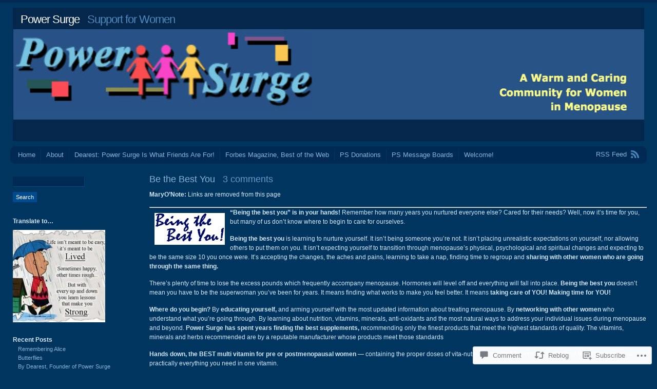

--- FILE ---
content_type: text/html; charset=UTF-8
request_url: https://power-surge.co/2013/10/04/be-the-best-you/comment-page-1/
body_size: 30328
content:
<!DOCTYPE html PUBLIC "-//W3C//DTD XHTML 1.0 Transitional//EN" "http://www.w3.org/TR/xhtml1/DTD/xhtml1-transitional.dtd">
<html xmlns="http://www.w3.org/1999/xhtml" lang="en">
<head profile="http://gmpg.org/xfn/11">
<meta http-equiv="Content-Type" content="text/html; charset=UTF-8" />
<title>Be the Best You | Power Surge</title>
<link rel="pingback" href="https://power-surge.co/xmlrpc.php" />
<meta name='robots' content='max-image-preview:large' />

<!-- Async WordPress.com Remote Login -->
<script id="wpcom_remote_login_js">
var wpcom_remote_login_extra_auth = '';
function wpcom_remote_login_remove_dom_node_id( element_id ) {
	var dom_node = document.getElementById( element_id );
	if ( dom_node ) { dom_node.parentNode.removeChild( dom_node ); }
}
function wpcom_remote_login_remove_dom_node_classes( class_name ) {
	var dom_nodes = document.querySelectorAll( '.' + class_name );
	for ( var i = 0; i < dom_nodes.length; i++ ) {
		dom_nodes[ i ].parentNode.removeChild( dom_nodes[ i ] );
	}
}
function wpcom_remote_login_final_cleanup() {
	wpcom_remote_login_remove_dom_node_classes( "wpcom_remote_login_msg" );
	wpcom_remote_login_remove_dom_node_id( "wpcom_remote_login_key" );
	wpcom_remote_login_remove_dom_node_id( "wpcom_remote_login_validate" );
	wpcom_remote_login_remove_dom_node_id( "wpcom_remote_login_js" );
	wpcom_remote_login_remove_dom_node_id( "wpcom_request_access_iframe" );
	wpcom_remote_login_remove_dom_node_id( "wpcom_request_access_styles" );
}

// Watch for messages back from the remote login
window.addEventListener( "message", function( e ) {
	if ( e.origin === "https://r-login.wordpress.com" ) {
		var data = {};
		try {
			data = JSON.parse( e.data );
		} catch( e ) {
			wpcom_remote_login_final_cleanup();
			return;
		}

		if ( data.msg === 'LOGIN' ) {
			// Clean up the login check iframe
			wpcom_remote_login_remove_dom_node_id( "wpcom_remote_login_key" );

			var id_regex = new RegExp( /^[0-9]+$/ );
			var token_regex = new RegExp( /^.*|.*|.*$/ );
			if (
				token_regex.test( data.token )
				&& id_regex.test( data.wpcomid )
			) {
				// We have everything we need to ask for a login
				var script = document.createElement( "script" );
				script.setAttribute( "id", "wpcom_remote_login_validate" );
				script.src = '/remote-login.php?wpcom_remote_login=validate'
					+ '&wpcomid=' + data.wpcomid
					+ '&token=' + encodeURIComponent( data.token )
					+ '&host=' + window.location.protocol
					+ '//' + window.location.hostname
					+ '&postid=32'
					+ '&is_singular=1';
				document.body.appendChild( script );
			}

			return;
		}

		// Safari ITP, not logged in, so redirect
		if ( data.msg === 'LOGIN-REDIRECT' ) {
			window.location = 'https://wordpress.com/log-in?redirect_to=' + window.location.href;
			return;
		}

		// Safari ITP, storage access failed, remove the request
		if ( data.msg === 'LOGIN-REMOVE' ) {
			var css_zap = 'html { -webkit-transition: margin-top 1s; transition: margin-top 1s; } /* 9001 */ html { margin-top: 0 !important; } * html body { margin-top: 0 !important; } @media screen and ( max-width: 782px ) { html { margin-top: 0 !important; } * html body { margin-top: 0 !important; } }';
			var style_zap = document.createElement( 'style' );
			style_zap.type = 'text/css';
			style_zap.appendChild( document.createTextNode( css_zap ) );
			document.body.appendChild( style_zap );

			var e = document.getElementById( 'wpcom_request_access_iframe' );
			e.parentNode.removeChild( e );

			document.cookie = 'wordpress_com_login_access=denied; path=/; max-age=31536000';

			return;
		}

		// Safari ITP
		if ( data.msg === 'REQUEST_ACCESS' ) {
			console.log( 'request access: safari' );

			// Check ITP iframe enable/disable knob
			if ( wpcom_remote_login_extra_auth !== 'safari_itp_iframe' ) {
				return;
			}

			// If we are in a "private window" there is no ITP.
			var private_window = false;
			try {
				var opendb = window.openDatabase( null, null, null, null );
			} catch( e ) {
				private_window = true;
			}

			if ( private_window ) {
				console.log( 'private window' );
				return;
			}

			var iframe = document.createElement( 'iframe' );
			iframe.id = 'wpcom_request_access_iframe';
			iframe.setAttribute( 'scrolling', 'no' );
			iframe.setAttribute( 'sandbox', 'allow-storage-access-by-user-activation allow-scripts allow-same-origin allow-top-navigation-by-user-activation' );
			iframe.src = 'https://r-login.wordpress.com/remote-login.php?wpcom_remote_login=request_access&origin=' + encodeURIComponent( data.origin ) + '&wpcomid=' + encodeURIComponent( data.wpcomid );

			var css = 'html { -webkit-transition: margin-top 1s; transition: margin-top 1s; } /* 9001 */ html { margin-top: 46px !important; } * html body { margin-top: 46px !important; } @media screen and ( max-width: 660px ) { html { margin-top: 71px !important; } * html body { margin-top: 71px !important; } #wpcom_request_access_iframe { display: block; height: 71px !important; } } #wpcom_request_access_iframe { border: 0px; height: 46px; position: fixed; top: 0; left: 0; width: 100%; min-width: 100%; z-index: 99999; background: #23282d; } ';

			var style = document.createElement( 'style' );
			style.type = 'text/css';
			style.id = 'wpcom_request_access_styles';
			style.appendChild( document.createTextNode( css ) );
			document.body.appendChild( style );

			document.body.appendChild( iframe );
		}

		if ( data.msg === 'DONE' ) {
			wpcom_remote_login_final_cleanup();
		}
	}
}, false );

// Inject the remote login iframe after the page has had a chance to load
// more critical resources
window.addEventListener( "DOMContentLoaded", function( e ) {
	var iframe = document.createElement( "iframe" );
	iframe.style.display = "none";
	iframe.setAttribute( "scrolling", "no" );
	iframe.setAttribute( "id", "wpcom_remote_login_key" );
	iframe.src = "https://r-login.wordpress.com/remote-login.php"
		+ "?wpcom_remote_login=key"
		+ "&origin=aHR0cHM6Ly9wb3dlci1zdXJnZS5jbw%3D%3D"
		+ "&wpcomid=58756933"
		+ "&time=" + Math.floor( Date.now() / 1000 );
	document.body.appendChild( iframe );
}, false );
</script>
<link rel='dns-prefetch' href='//s0.wp.com' />
<link rel='dns-prefetch' href='//widgets.wp.com' />
<link rel="alternate" type="application/rss+xml" title="Power Surge &raquo; Feed" href="https://power-surge.co/feed/" />
<link rel="alternate" type="application/rss+xml" title="Power Surge &raquo; Comments Feed" href="https://power-surge.co/comments/feed/" />
<link rel="alternate" type="application/rss+xml" title="Power Surge &raquo; Be the Best&nbsp;You Comments Feed" href="https://power-surge.co/2013/10/04/be-the-best-you/feed/" />
	<script type="text/javascript">
		/* <![CDATA[ */
		function addLoadEvent(func) {
			var oldonload = window.onload;
			if (typeof window.onload != 'function') {
				window.onload = func;
			} else {
				window.onload = function () {
					oldonload();
					func();
				}
			}
		}
		/* ]]> */
	</script>
	<link crossorigin='anonymous' rel='stylesheet' id='all-css-0-1' href='/_static/??-eJxtzEkKgDAMQNELWYNjcSGeRdog1Q7BpHh9UQRBXD74fDhImRQFo0DIinxeXGRYUWg222PgHCEkmz0y7OhnQasosXxUGuYC/o/ebfh+b135FMZKd02th77t1hMpiDR+&cssminify=yes' type='text/css' media='all' />
<style id='wp-emoji-styles-inline-css'>

	img.wp-smiley, img.emoji {
		display: inline !important;
		border: none !important;
		box-shadow: none !important;
		height: 1em !important;
		width: 1em !important;
		margin: 0 0.07em !important;
		vertical-align: -0.1em !important;
		background: none !important;
		padding: 0 !important;
	}
/*# sourceURL=wp-emoji-styles-inline-css */
</style>
<link crossorigin='anonymous' rel='stylesheet' id='all-css-2-1' href='/wp-content/plugins/gutenberg-core/v22.4.2/build/styles/block-library/style.min.css?m=1769608164i&cssminify=yes' type='text/css' media='all' />
<style id='wp-block-library-inline-css'>
.has-text-align-justify {
	text-align:justify;
}
.has-text-align-justify{text-align:justify;}

/*# sourceURL=wp-block-library-inline-css */
</style><style id='global-styles-inline-css'>
:root{--wp--preset--aspect-ratio--square: 1;--wp--preset--aspect-ratio--4-3: 4/3;--wp--preset--aspect-ratio--3-4: 3/4;--wp--preset--aspect-ratio--3-2: 3/2;--wp--preset--aspect-ratio--2-3: 2/3;--wp--preset--aspect-ratio--16-9: 16/9;--wp--preset--aspect-ratio--9-16: 9/16;--wp--preset--color--black: #000000;--wp--preset--color--cyan-bluish-gray: #abb8c3;--wp--preset--color--white: #ffffff;--wp--preset--color--pale-pink: #f78da7;--wp--preset--color--vivid-red: #cf2e2e;--wp--preset--color--luminous-vivid-orange: #ff6900;--wp--preset--color--luminous-vivid-amber: #fcb900;--wp--preset--color--light-green-cyan: #7bdcb5;--wp--preset--color--vivid-green-cyan: #00d084;--wp--preset--color--pale-cyan-blue: #8ed1fc;--wp--preset--color--vivid-cyan-blue: #0693e3;--wp--preset--color--vivid-purple: #9b51e0;--wp--preset--gradient--vivid-cyan-blue-to-vivid-purple: linear-gradient(135deg,rgb(6,147,227) 0%,rgb(155,81,224) 100%);--wp--preset--gradient--light-green-cyan-to-vivid-green-cyan: linear-gradient(135deg,rgb(122,220,180) 0%,rgb(0,208,130) 100%);--wp--preset--gradient--luminous-vivid-amber-to-luminous-vivid-orange: linear-gradient(135deg,rgb(252,185,0) 0%,rgb(255,105,0) 100%);--wp--preset--gradient--luminous-vivid-orange-to-vivid-red: linear-gradient(135deg,rgb(255,105,0) 0%,rgb(207,46,46) 100%);--wp--preset--gradient--very-light-gray-to-cyan-bluish-gray: linear-gradient(135deg,rgb(238,238,238) 0%,rgb(169,184,195) 100%);--wp--preset--gradient--cool-to-warm-spectrum: linear-gradient(135deg,rgb(74,234,220) 0%,rgb(151,120,209) 20%,rgb(207,42,186) 40%,rgb(238,44,130) 60%,rgb(251,105,98) 80%,rgb(254,248,76) 100%);--wp--preset--gradient--blush-light-purple: linear-gradient(135deg,rgb(255,206,236) 0%,rgb(152,150,240) 100%);--wp--preset--gradient--blush-bordeaux: linear-gradient(135deg,rgb(254,205,165) 0%,rgb(254,45,45) 50%,rgb(107,0,62) 100%);--wp--preset--gradient--luminous-dusk: linear-gradient(135deg,rgb(255,203,112) 0%,rgb(199,81,192) 50%,rgb(65,88,208) 100%);--wp--preset--gradient--pale-ocean: linear-gradient(135deg,rgb(255,245,203) 0%,rgb(182,227,212) 50%,rgb(51,167,181) 100%);--wp--preset--gradient--electric-grass: linear-gradient(135deg,rgb(202,248,128) 0%,rgb(113,206,126) 100%);--wp--preset--gradient--midnight: linear-gradient(135deg,rgb(2,3,129) 0%,rgb(40,116,252) 100%);--wp--preset--font-size--small: 13px;--wp--preset--font-size--medium: 20px;--wp--preset--font-size--large: 36px;--wp--preset--font-size--x-large: 42px;--wp--preset--font-family--albert-sans: 'Albert Sans', sans-serif;--wp--preset--font-family--alegreya: Alegreya, serif;--wp--preset--font-family--arvo: Arvo, serif;--wp--preset--font-family--bodoni-moda: 'Bodoni Moda', serif;--wp--preset--font-family--bricolage-grotesque: 'Bricolage Grotesque', sans-serif;--wp--preset--font-family--cabin: Cabin, sans-serif;--wp--preset--font-family--chivo: Chivo, sans-serif;--wp--preset--font-family--commissioner: Commissioner, sans-serif;--wp--preset--font-family--cormorant: Cormorant, serif;--wp--preset--font-family--courier-prime: 'Courier Prime', monospace;--wp--preset--font-family--crimson-pro: 'Crimson Pro', serif;--wp--preset--font-family--dm-mono: 'DM Mono', monospace;--wp--preset--font-family--dm-sans: 'DM Sans', sans-serif;--wp--preset--font-family--dm-serif-display: 'DM Serif Display', serif;--wp--preset--font-family--domine: Domine, serif;--wp--preset--font-family--eb-garamond: 'EB Garamond', serif;--wp--preset--font-family--epilogue: Epilogue, sans-serif;--wp--preset--font-family--fahkwang: Fahkwang, sans-serif;--wp--preset--font-family--figtree: Figtree, sans-serif;--wp--preset--font-family--fira-sans: 'Fira Sans', sans-serif;--wp--preset--font-family--fjalla-one: 'Fjalla One', sans-serif;--wp--preset--font-family--fraunces: Fraunces, serif;--wp--preset--font-family--gabarito: Gabarito, system-ui;--wp--preset--font-family--ibm-plex-mono: 'IBM Plex Mono', monospace;--wp--preset--font-family--ibm-plex-sans: 'IBM Plex Sans', sans-serif;--wp--preset--font-family--ibarra-real-nova: 'Ibarra Real Nova', serif;--wp--preset--font-family--instrument-serif: 'Instrument Serif', serif;--wp--preset--font-family--inter: Inter, sans-serif;--wp--preset--font-family--josefin-sans: 'Josefin Sans', sans-serif;--wp--preset--font-family--jost: Jost, sans-serif;--wp--preset--font-family--libre-baskerville: 'Libre Baskerville', serif;--wp--preset--font-family--libre-franklin: 'Libre Franklin', sans-serif;--wp--preset--font-family--literata: Literata, serif;--wp--preset--font-family--lora: Lora, serif;--wp--preset--font-family--merriweather: Merriweather, serif;--wp--preset--font-family--montserrat: Montserrat, sans-serif;--wp--preset--font-family--newsreader: Newsreader, serif;--wp--preset--font-family--noto-sans-mono: 'Noto Sans Mono', sans-serif;--wp--preset--font-family--nunito: Nunito, sans-serif;--wp--preset--font-family--open-sans: 'Open Sans', sans-serif;--wp--preset--font-family--overpass: Overpass, sans-serif;--wp--preset--font-family--pt-serif: 'PT Serif', serif;--wp--preset--font-family--petrona: Petrona, serif;--wp--preset--font-family--piazzolla: Piazzolla, serif;--wp--preset--font-family--playfair-display: 'Playfair Display', serif;--wp--preset--font-family--plus-jakarta-sans: 'Plus Jakarta Sans', sans-serif;--wp--preset--font-family--poppins: Poppins, sans-serif;--wp--preset--font-family--raleway: Raleway, sans-serif;--wp--preset--font-family--roboto: Roboto, sans-serif;--wp--preset--font-family--roboto-slab: 'Roboto Slab', serif;--wp--preset--font-family--rubik: Rubik, sans-serif;--wp--preset--font-family--rufina: Rufina, serif;--wp--preset--font-family--sora: Sora, sans-serif;--wp--preset--font-family--source-sans-3: 'Source Sans 3', sans-serif;--wp--preset--font-family--source-serif-4: 'Source Serif 4', serif;--wp--preset--font-family--space-mono: 'Space Mono', monospace;--wp--preset--font-family--syne: Syne, sans-serif;--wp--preset--font-family--texturina: Texturina, serif;--wp--preset--font-family--urbanist: Urbanist, sans-serif;--wp--preset--font-family--work-sans: 'Work Sans', sans-serif;--wp--preset--spacing--20: 0.44rem;--wp--preset--spacing--30: 0.67rem;--wp--preset--spacing--40: 1rem;--wp--preset--spacing--50: 1.5rem;--wp--preset--spacing--60: 2.25rem;--wp--preset--spacing--70: 3.38rem;--wp--preset--spacing--80: 5.06rem;--wp--preset--shadow--natural: 6px 6px 9px rgba(0, 0, 0, 0.2);--wp--preset--shadow--deep: 12px 12px 50px rgba(0, 0, 0, 0.4);--wp--preset--shadow--sharp: 6px 6px 0px rgba(0, 0, 0, 0.2);--wp--preset--shadow--outlined: 6px 6px 0px -3px rgb(255, 255, 255), 6px 6px rgb(0, 0, 0);--wp--preset--shadow--crisp: 6px 6px 0px rgb(0, 0, 0);}:where(body) { margin: 0; }:where(.is-layout-flex){gap: 0.5em;}:where(.is-layout-grid){gap: 0.5em;}body .is-layout-flex{display: flex;}.is-layout-flex{flex-wrap: wrap;align-items: center;}.is-layout-flex > :is(*, div){margin: 0;}body .is-layout-grid{display: grid;}.is-layout-grid > :is(*, div){margin: 0;}body{padding-top: 0px;padding-right: 0px;padding-bottom: 0px;padding-left: 0px;}:root :where(.wp-element-button, .wp-block-button__link){background-color: #32373c;border-width: 0;color: #fff;font-family: inherit;font-size: inherit;font-style: inherit;font-weight: inherit;letter-spacing: inherit;line-height: inherit;padding-top: calc(0.667em + 2px);padding-right: calc(1.333em + 2px);padding-bottom: calc(0.667em + 2px);padding-left: calc(1.333em + 2px);text-decoration: none;text-transform: inherit;}.has-black-color{color: var(--wp--preset--color--black) !important;}.has-cyan-bluish-gray-color{color: var(--wp--preset--color--cyan-bluish-gray) !important;}.has-white-color{color: var(--wp--preset--color--white) !important;}.has-pale-pink-color{color: var(--wp--preset--color--pale-pink) !important;}.has-vivid-red-color{color: var(--wp--preset--color--vivid-red) !important;}.has-luminous-vivid-orange-color{color: var(--wp--preset--color--luminous-vivid-orange) !important;}.has-luminous-vivid-amber-color{color: var(--wp--preset--color--luminous-vivid-amber) !important;}.has-light-green-cyan-color{color: var(--wp--preset--color--light-green-cyan) !important;}.has-vivid-green-cyan-color{color: var(--wp--preset--color--vivid-green-cyan) !important;}.has-pale-cyan-blue-color{color: var(--wp--preset--color--pale-cyan-blue) !important;}.has-vivid-cyan-blue-color{color: var(--wp--preset--color--vivid-cyan-blue) !important;}.has-vivid-purple-color{color: var(--wp--preset--color--vivid-purple) !important;}.has-black-background-color{background-color: var(--wp--preset--color--black) !important;}.has-cyan-bluish-gray-background-color{background-color: var(--wp--preset--color--cyan-bluish-gray) !important;}.has-white-background-color{background-color: var(--wp--preset--color--white) !important;}.has-pale-pink-background-color{background-color: var(--wp--preset--color--pale-pink) !important;}.has-vivid-red-background-color{background-color: var(--wp--preset--color--vivid-red) !important;}.has-luminous-vivid-orange-background-color{background-color: var(--wp--preset--color--luminous-vivid-orange) !important;}.has-luminous-vivid-amber-background-color{background-color: var(--wp--preset--color--luminous-vivid-amber) !important;}.has-light-green-cyan-background-color{background-color: var(--wp--preset--color--light-green-cyan) !important;}.has-vivid-green-cyan-background-color{background-color: var(--wp--preset--color--vivid-green-cyan) !important;}.has-pale-cyan-blue-background-color{background-color: var(--wp--preset--color--pale-cyan-blue) !important;}.has-vivid-cyan-blue-background-color{background-color: var(--wp--preset--color--vivid-cyan-blue) !important;}.has-vivid-purple-background-color{background-color: var(--wp--preset--color--vivid-purple) !important;}.has-black-border-color{border-color: var(--wp--preset--color--black) !important;}.has-cyan-bluish-gray-border-color{border-color: var(--wp--preset--color--cyan-bluish-gray) !important;}.has-white-border-color{border-color: var(--wp--preset--color--white) !important;}.has-pale-pink-border-color{border-color: var(--wp--preset--color--pale-pink) !important;}.has-vivid-red-border-color{border-color: var(--wp--preset--color--vivid-red) !important;}.has-luminous-vivid-orange-border-color{border-color: var(--wp--preset--color--luminous-vivid-orange) !important;}.has-luminous-vivid-amber-border-color{border-color: var(--wp--preset--color--luminous-vivid-amber) !important;}.has-light-green-cyan-border-color{border-color: var(--wp--preset--color--light-green-cyan) !important;}.has-vivid-green-cyan-border-color{border-color: var(--wp--preset--color--vivid-green-cyan) !important;}.has-pale-cyan-blue-border-color{border-color: var(--wp--preset--color--pale-cyan-blue) !important;}.has-vivid-cyan-blue-border-color{border-color: var(--wp--preset--color--vivid-cyan-blue) !important;}.has-vivid-purple-border-color{border-color: var(--wp--preset--color--vivid-purple) !important;}.has-vivid-cyan-blue-to-vivid-purple-gradient-background{background: var(--wp--preset--gradient--vivid-cyan-blue-to-vivid-purple) !important;}.has-light-green-cyan-to-vivid-green-cyan-gradient-background{background: var(--wp--preset--gradient--light-green-cyan-to-vivid-green-cyan) !important;}.has-luminous-vivid-amber-to-luminous-vivid-orange-gradient-background{background: var(--wp--preset--gradient--luminous-vivid-amber-to-luminous-vivid-orange) !important;}.has-luminous-vivid-orange-to-vivid-red-gradient-background{background: var(--wp--preset--gradient--luminous-vivid-orange-to-vivid-red) !important;}.has-very-light-gray-to-cyan-bluish-gray-gradient-background{background: var(--wp--preset--gradient--very-light-gray-to-cyan-bluish-gray) !important;}.has-cool-to-warm-spectrum-gradient-background{background: var(--wp--preset--gradient--cool-to-warm-spectrum) !important;}.has-blush-light-purple-gradient-background{background: var(--wp--preset--gradient--blush-light-purple) !important;}.has-blush-bordeaux-gradient-background{background: var(--wp--preset--gradient--blush-bordeaux) !important;}.has-luminous-dusk-gradient-background{background: var(--wp--preset--gradient--luminous-dusk) !important;}.has-pale-ocean-gradient-background{background: var(--wp--preset--gradient--pale-ocean) !important;}.has-electric-grass-gradient-background{background: var(--wp--preset--gradient--electric-grass) !important;}.has-midnight-gradient-background{background: var(--wp--preset--gradient--midnight) !important;}.has-small-font-size{font-size: var(--wp--preset--font-size--small) !important;}.has-medium-font-size{font-size: var(--wp--preset--font-size--medium) !important;}.has-large-font-size{font-size: var(--wp--preset--font-size--large) !important;}.has-x-large-font-size{font-size: var(--wp--preset--font-size--x-large) !important;}.has-albert-sans-font-family{font-family: var(--wp--preset--font-family--albert-sans) !important;}.has-alegreya-font-family{font-family: var(--wp--preset--font-family--alegreya) !important;}.has-arvo-font-family{font-family: var(--wp--preset--font-family--arvo) !important;}.has-bodoni-moda-font-family{font-family: var(--wp--preset--font-family--bodoni-moda) !important;}.has-bricolage-grotesque-font-family{font-family: var(--wp--preset--font-family--bricolage-grotesque) !important;}.has-cabin-font-family{font-family: var(--wp--preset--font-family--cabin) !important;}.has-chivo-font-family{font-family: var(--wp--preset--font-family--chivo) !important;}.has-commissioner-font-family{font-family: var(--wp--preset--font-family--commissioner) !important;}.has-cormorant-font-family{font-family: var(--wp--preset--font-family--cormorant) !important;}.has-courier-prime-font-family{font-family: var(--wp--preset--font-family--courier-prime) !important;}.has-crimson-pro-font-family{font-family: var(--wp--preset--font-family--crimson-pro) !important;}.has-dm-mono-font-family{font-family: var(--wp--preset--font-family--dm-mono) !important;}.has-dm-sans-font-family{font-family: var(--wp--preset--font-family--dm-sans) !important;}.has-dm-serif-display-font-family{font-family: var(--wp--preset--font-family--dm-serif-display) !important;}.has-domine-font-family{font-family: var(--wp--preset--font-family--domine) !important;}.has-eb-garamond-font-family{font-family: var(--wp--preset--font-family--eb-garamond) !important;}.has-epilogue-font-family{font-family: var(--wp--preset--font-family--epilogue) !important;}.has-fahkwang-font-family{font-family: var(--wp--preset--font-family--fahkwang) !important;}.has-figtree-font-family{font-family: var(--wp--preset--font-family--figtree) !important;}.has-fira-sans-font-family{font-family: var(--wp--preset--font-family--fira-sans) !important;}.has-fjalla-one-font-family{font-family: var(--wp--preset--font-family--fjalla-one) !important;}.has-fraunces-font-family{font-family: var(--wp--preset--font-family--fraunces) !important;}.has-gabarito-font-family{font-family: var(--wp--preset--font-family--gabarito) !important;}.has-ibm-plex-mono-font-family{font-family: var(--wp--preset--font-family--ibm-plex-mono) !important;}.has-ibm-plex-sans-font-family{font-family: var(--wp--preset--font-family--ibm-plex-sans) !important;}.has-ibarra-real-nova-font-family{font-family: var(--wp--preset--font-family--ibarra-real-nova) !important;}.has-instrument-serif-font-family{font-family: var(--wp--preset--font-family--instrument-serif) !important;}.has-inter-font-family{font-family: var(--wp--preset--font-family--inter) !important;}.has-josefin-sans-font-family{font-family: var(--wp--preset--font-family--josefin-sans) !important;}.has-jost-font-family{font-family: var(--wp--preset--font-family--jost) !important;}.has-libre-baskerville-font-family{font-family: var(--wp--preset--font-family--libre-baskerville) !important;}.has-libre-franklin-font-family{font-family: var(--wp--preset--font-family--libre-franklin) !important;}.has-literata-font-family{font-family: var(--wp--preset--font-family--literata) !important;}.has-lora-font-family{font-family: var(--wp--preset--font-family--lora) !important;}.has-merriweather-font-family{font-family: var(--wp--preset--font-family--merriweather) !important;}.has-montserrat-font-family{font-family: var(--wp--preset--font-family--montserrat) !important;}.has-newsreader-font-family{font-family: var(--wp--preset--font-family--newsreader) !important;}.has-noto-sans-mono-font-family{font-family: var(--wp--preset--font-family--noto-sans-mono) !important;}.has-nunito-font-family{font-family: var(--wp--preset--font-family--nunito) !important;}.has-open-sans-font-family{font-family: var(--wp--preset--font-family--open-sans) !important;}.has-overpass-font-family{font-family: var(--wp--preset--font-family--overpass) !important;}.has-pt-serif-font-family{font-family: var(--wp--preset--font-family--pt-serif) !important;}.has-petrona-font-family{font-family: var(--wp--preset--font-family--petrona) !important;}.has-piazzolla-font-family{font-family: var(--wp--preset--font-family--piazzolla) !important;}.has-playfair-display-font-family{font-family: var(--wp--preset--font-family--playfair-display) !important;}.has-plus-jakarta-sans-font-family{font-family: var(--wp--preset--font-family--plus-jakarta-sans) !important;}.has-poppins-font-family{font-family: var(--wp--preset--font-family--poppins) !important;}.has-raleway-font-family{font-family: var(--wp--preset--font-family--raleway) !important;}.has-roboto-font-family{font-family: var(--wp--preset--font-family--roboto) !important;}.has-roboto-slab-font-family{font-family: var(--wp--preset--font-family--roboto-slab) !important;}.has-rubik-font-family{font-family: var(--wp--preset--font-family--rubik) !important;}.has-rufina-font-family{font-family: var(--wp--preset--font-family--rufina) !important;}.has-sora-font-family{font-family: var(--wp--preset--font-family--sora) !important;}.has-source-sans-3-font-family{font-family: var(--wp--preset--font-family--source-sans-3) !important;}.has-source-serif-4-font-family{font-family: var(--wp--preset--font-family--source-serif-4) !important;}.has-space-mono-font-family{font-family: var(--wp--preset--font-family--space-mono) !important;}.has-syne-font-family{font-family: var(--wp--preset--font-family--syne) !important;}.has-texturina-font-family{font-family: var(--wp--preset--font-family--texturina) !important;}.has-urbanist-font-family{font-family: var(--wp--preset--font-family--urbanist) !important;}.has-work-sans-font-family{font-family: var(--wp--preset--font-family--work-sans) !important;}
/*# sourceURL=global-styles-inline-css */
</style>

<style id='classic-theme-styles-inline-css'>
.wp-block-button__link{background-color:#32373c;border-radius:9999px;box-shadow:none;color:#fff;font-size:1.125em;padding:calc(.667em + 2px) calc(1.333em + 2px);text-decoration:none}.wp-block-file__button{background:#32373c;color:#fff}.wp-block-accordion-heading{margin:0}.wp-block-accordion-heading__toggle{background-color:inherit!important;color:inherit!important}.wp-block-accordion-heading__toggle:not(:focus-visible){outline:none}.wp-block-accordion-heading__toggle:focus,.wp-block-accordion-heading__toggle:hover{background-color:inherit!important;border:none;box-shadow:none;color:inherit;padding:var(--wp--preset--spacing--20,1em) 0;text-decoration:none}.wp-block-accordion-heading__toggle:focus-visible{outline:auto;outline-offset:0}
/*# sourceURL=/wp-content/plugins/gutenberg-core/v22.4.2/build/styles/block-library/classic.min.css */
</style>
<link crossorigin='anonymous' rel='stylesheet' id='all-css-4-1' href='/_static/??-eJx9jksOwjAMRC9EsEAtnwXiKCgfC1LqJIqd9vq4qtgAYmPJM/PsgbkYn5NgEqBmytjuMTH4XFF1KlZAE4QhWhyRNLb1zBv4jc1FGeNcqchsdFJsZOShIP/jBpRi/dOotJ5YDeCW3t5twhRyBdskkxWJ/osCrh5ci2OACavTzyoulflzX7pc6bI7Hk777tx1/fACNXxjkA==&cssminify=yes' type='text/css' media='all' />
<link rel='stylesheet' id='verbum-gutenberg-css-css' href='https://widgets.wp.com/verbum-block-editor/block-editor.css?ver=1738686361' media='all' />
<link crossorigin='anonymous' rel='stylesheet' id='all-css-6-1' href='/_static/??-eJx9i0EOwjAMwD5EicoQ0w4Tb+lKKJ3SpGpSTfyecRsXbrZkw1ZdFDZkA3thQYXaFwj8aBhA7U14jqonOHSlu0o9ZVZouJCkHRPs1UH/TQnFkcRgWfhH3JNCbt/1XmY/Xv1tGoaLXz80CTym&cssminify=yes' type='text/css' media='all' />
<link crossorigin='anonymous' rel='stylesheet' id='print-css-7-1' href='/wp-content/mu-plugins/global-print/global-print.css?m=1465851035i&cssminify=yes' type='text/css' media='print' />
<style id='jetpack-global-styles-frontend-style-inline-css'>
:root { --font-headings: unset; --font-base: unset; --font-headings-default: -apple-system,BlinkMacSystemFont,"Segoe UI",Roboto,Oxygen-Sans,Ubuntu,Cantarell,"Helvetica Neue",sans-serif; --font-base-default: -apple-system,BlinkMacSystemFont,"Segoe UI",Roboto,Oxygen-Sans,Ubuntu,Cantarell,"Helvetica Neue",sans-serif;}
/*# sourceURL=jetpack-global-styles-frontend-style-inline-css */
</style>
<link crossorigin='anonymous' rel='stylesheet' id='all-css-10-1' href='/_static/??-eJyNjcsKAjEMRX/IGtQZBxfip0hMS9sxTYppGfx7H7gRN+7ugcs5sFRHKi1Ig9Jd5R6zGMyhVaTrh8G6QFHfORhYwlvw6P39PbPENZmt4G/ROQuBKWVkxxrVvuBH1lIoz2waILJekF+HUzlupnG3nQ77YZwfuRJIaQ==&cssminify=yes' type='text/css' media='all' />
<script type="text/javascript" id="jetpack_related-posts-js-extra">
/* <![CDATA[ */
var related_posts_js_options = {"post_heading":"h4"};
//# sourceURL=jetpack_related-posts-js-extra
/* ]]> */
</script>
<script type="text/javascript" id="wpcom-actionbar-placeholder-js-extra">
/* <![CDATA[ */
var actionbardata = {"siteID":"58756933","postID":"32","siteURL":"https://power-surge.co","xhrURL":"https://power-surge.co/wp-admin/admin-ajax.php","nonce":"25beab2906","isLoggedIn":"","statusMessage":"","subsEmailDefault":"instantly","proxyScriptUrl":"https://s0.wp.com/wp-content/js/wpcom-proxy-request.js?m=1513050504i&amp;ver=20211021","shortlink":"https://wp.me/p3Yxmt-w","i18n":{"followedText":"New posts from this site will now appear in your \u003Ca href=\"https://wordpress.com/reader\"\u003EReader\u003C/a\u003E","foldBar":"Collapse this bar","unfoldBar":"Expand this bar","shortLinkCopied":"Shortlink copied to clipboard."}};
//# sourceURL=wpcom-actionbar-placeholder-js-extra
/* ]]> */
</script>
<script type="text/javascript" id="jetpack-mu-wpcom-settings-js-before">
/* <![CDATA[ */
var JETPACK_MU_WPCOM_SETTINGS = {"assetsUrl":"https://s0.wp.com/wp-content/mu-plugins/jetpack-mu-wpcom-plugin/sun/jetpack_vendor/automattic/jetpack-mu-wpcom/src/build/"};
//# sourceURL=jetpack-mu-wpcom-settings-js-before
/* ]]> */
</script>
<script crossorigin='anonymous' type='text/javascript'  src='/_static/??/wp-content/mu-plugins/jetpack-plugin/sun/_inc/build/related-posts/related-posts.min.js,/wp-content/js/rlt-proxy.js?m=1755011788j'></script>
<script type="text/javascript" id="rlt-proxy-js-after">
/* <![CDATA[ */
	rltInitialize( {"token":null,"iframeOrigins":["https:\/\/widgets.wp.com"]} );
//# sourceURL=rlt-proxy-js-after
/* ]]> */
</script>
<link rel="EditURI" type="application/rsd+xml" title="RSD" href="https://powersurgedotco.wordpress.com/xmlrpc.php?rsd" />
<meta name="generator" content="WordPress.com" />
<link rel="canonical" href="https://power-surge.co/2013/10/04/be-the-best-you/comment-page-1/#comments" />
<link rel='shortlink' href='https://wp.me/p3Yxmt-w' />
<link rel="alternate" type="application/json+oembed" href="https://public-api.wordpress.com/oembed/?format=json&amp;url=https%3A%2F%2Fpower-surge.co%2F2013%2F10%2F04%2Fbe-the-best-you%2F&amp;for=wpcom-auto-discovery" /><link rel="alternate" type="application/xml+oembed" href="https://public-api.wordpress.com/oembed/?format=xml&amp;url=https%3A%2F%2Fpower-surge.co%2F2013%2F10%2F04%2Fbe-the-best-you%2F&amp;for=wpcom-auto-discovery" />
<!-- Jetpack Open Graph Tags -->
<meta property="og:type" content="article" />
<meta property="og:title" content="Be the Best You" />
<meta property="og:url" content="https://power-surge.co/2013/10/04/be-the-best-you/" />
<meta property="og:description" content="MaryO’Note: Links are removed from this page &#8220;Being the best you&#8221; is in your hands! Remember how many years you nurtured everyone else? Cared for their needs? Well, now it&#8217;s time …" />
<meta property="article:published_time" content="2013-10-04T16:49:45+00:00" />
<meta property="article:modified_time" content="2013-10-05T02:33:44+00:00" />
<meta property="og:site_name" content="Power Surge" />
<meta property="og:image" content="https://power-surge.co/wp-content/uploads/2013/10/bestyou.png" />
<meta property="og:image:width" content="137" />
<meta property="og:image:height" content="62" />
<meta property="og:image:alt" content="bestyou" />
<meta property="og:locale" content="en_US" />
<meta property="article:publisher" content="https://www.facebook.com/WordPresscom" />
<meta name="twitter:creator" content="@PowerSurgeMaryO" />
<meta name="twitter:site" content="@PowerSurgeMaryO" />
<meta name="twitter:text:title" content="Be the Best&nbsp;You" />
<meta name="twitter:image" content="https://power-surge.co/wp-content/uploads/2013/10/bestyou.png?w=144" />
<meta name="twitter:image:alt" content="bestyou" />
<meta name="twitter:card" content="summary" />

<!-- End Jetpack Open Graph Tags -->
<link rel="shortcut icon" type="image/x-icon" href="https://secure.gravatar.com/blavatar/f42fc1f810085aada1784e67d810c598f118002bf7b50710e7e90abcd1aedc68?s=32" sizes="16x16" />
<link rel="icon" type="image/x-icon" href="https://secure.gravatar.com/blavatar/f42fc1f810085aada1784e67d810c598f118002bf7b50710e7e90abcd1aedc68?s=32" sizes="16x16" />
<link rel="apple-touch-icon" href="https://secure.gravatar.com/blavatar/f42fc1f810085aada1784e67d810c598f118002bf7b50710e7e90abcd1aedc68?s=114" />
<link rel='openid.server' href='https://power-surge.co/?openidserver=1' />
<link rel='openid.delegate' href='https://power-surge.co/' />
<link rel="search" type="application/opensearchdescription+xml" href="https://power-surge.co/osd.xml" title="Power Surge" />
<link rel="search" type="application/opensearchdescription+xml" href="https://s1.wp.com/opensearch.xml" title="WordPress.com" />
		<style id="wpcom-hotfix-masterbar-style">
			@media screen and (min-width: 783px) {
				#wpadminbar .quicklinks li#wp-admin-bar-my-account.with-avatar > a img {
					margin-top: 5px;
				}
			}
		</style>
		<style type="text/css">.recentcomments a{display:inline !important;padding:0 !important;margin:0 !important;}</style>		<style type="text/css">
			.recentcomments a {
				display: inline !important;
				padding: 0 !important;
				margin: 0 !important;
			}

			table.recentcommentsavatartop img.avatar, table.recentcommentsavatarend img.avatar {
				border: 0px;
				margin: 0;
			}

			table.recentcommentsavatartop a, table.recentcommentsavatarend a {
				border: 0px !important;
				background-color: transparent !important;
			}

			td.recentcommentsavatarend, td.recentcommentsavatartop {
				padding: 0px 0px 1px 0px;
				margin: 0px;
			}

			td.recentcommentstextend {
				border: none !important;
				padding: 0px 0px 2px 10px;
			}

			.rtl td.recentcommentstextend {
				padding: 0px 10px 2px 0px;
			}

			td.recentcommentstexttop {
				border: none;
				padding: 0px 0px 0px 10px;
			}

			.rtl td.recentcommentstexttop {
				padding: 0px 10px 0px 0px;
			}
		</style>
		<meta name="description" content="MaryO’Note: Links are removed from this page &quot;Being the best you&quot; is in your hands! Remember how many years you nurtured everyone else? Cared for their needs? Well, now it&#039;s time for you, but many of us don&#039;t know where to begin to care for ourselves. Being the best you is learning to nurture yourself.&hellip;" />
	<style type="text/css">
			#header img {
			max-width: 100%;
		}
		#header {
			position: relative;
		}
		#header h1 {
			position: absolute;
				top: 0;
				left: 20px;
			color: #4e8abe;
		}
				#header h1 {
			color: #4e8abe;
		}
		</style>
	<link crossorigin='anonymous' rel='stylesheet' id='all-css-0-3' href='/_static/??-eJyNjM0KgzAQBl9I/ag/lR6KjyK6LhJNNsHN4uuXQuvZ4wzD4EwlRcksGcHK5G11otg4p4n2H0NNMDohzD7SrtDTJT4qUi1wexDiYp4VNB3RlP3V/MX3N4T3o++aun892277AK5vOq4=&cssminify=yes' type='text/css' media='all' />
</head>
<body class="wp-singular post-template-default single single-post postid-32 single-format-standard wp-theme-pubandrea flexible-width customizer-styles-applied jetpack-reblog-enabled">
<div id="wrap" class="group">
	<div id="header">
					<a href="https://power-surge.co//"><img src="https://power-surge.co/wp-content/uploads/2013/10/cropped-ps-logo-blog.png" alt="" width="1270" height="260" /></a>
				<h1><a href="https://power-surge.co//">Power Surge</a> &nbsp; Support for Women</h1>
	</div>
	<div id="nav" class="group">
		<ul class="menu">
<li ><a href="https://power-surge.co/">Home</a></li><li class="page_item page-item-1"><a href="https://power-surge.co/about/">About</a></li>
<li class="page_item page-item-10"><a href="https://power-surge.co/dearest-power-surge-is-what-friends-are-for/">Dearest: Power Surge Is What Friends Are&nbsp;For!</a></li>
<li class="page_item page-item-34"><a href="https://power-surge.co/forbes-magazine-best-of-the-web/">Forbes Magazine, Best of the&nbsp;Web</a></li>
<li class="page_item page-item-179"><a href="https://power-surge.co/ps-donations/">PS Donations</a></li>
<li class="page_item page-item-282"><a href="https://power-surge.co/ps-message-boards/">PS Message Boards</a></li>
<li class="page_item page-item-191"><a href="https://power-surge.co/welcome/">Welcome!</a></li>
</ul>
		<div id="feed"><a href="https://power-surge.co/feed/">RSS Feed</a></div>
	</div>
<div id="content" class="group">

	<h2 class="entry-title"><span>Be the Best&nbsp;You</span> &nbsp; <a href="https://power-surge.co/2013/10/04/be-the-best-you/#comments" class="comments-link">3 comments</a></h2>

	<div id="post-32" class="entry-content post-32 post type-post status-publish format-standard hentry category-be-the-best-you tag-aches tag-forbes-magazine tag-health tag-hormone tag-hot-flash tag-menopause tag-night-sweats tag-pain tag-share tag-vitamin tag-womens-health">
		<p><strong>MaryO’Note:</strong> Links are removed from this page</p>
<hr />
<p><strong><a href="https://power-surge.co/wp-content/uploads/2013/10/bestyou.png"><img data-attachment-id="44" data-permalink="https://power-surge.co/2013/10/04/be-the-best-you/bestyou/" data-orig-file="https://power-surge.co/wp-content/uploads/2013/10/bestyou.png" data-orig-size="137,62" data-comments-opened="1" data-image-meta="{&quot;aperture&quot;:&quot;0&quot;,&quot;credit&quot;:&quot;&quot;,&quot;camera&quot;:&quot;&quot;,&quot;caption&quot;:&quot;&quot;,&quot;created_timestamp&quot;:&quot;0&quot;,&quot;copyright&quot;:&quot;&quot;,&quot;focal_length&quot;:&quot;0&quot;,&quot;iso&quot;:&quot;0&quot;,&quot;shutter_speed&quot;:&quot;0&quot;,&quot;title&quot;:&quot;&quot;}" data-image-title="bestyou" data-image-description="" data-image-caption="" data-medium-file="https://power-surge.co/wp-content/uploads/2013/10/bestyou.png?w=137" data-large-file="https://power-surge.co/wp-content/uploads/2013/10/bestyou.png?w=137" class="alignleft size-full wp-image-44" style="margin:10px;" alt="bestyou" src="https://power-surge.co/wp-content/uploads/2013/10/bestyou.png?w=1000"   /></a>&#8220;Being the best you&#8221; is in your hands!</strong> Remember how many years you nurtured everyone else? Cared for their needs? Well, now it&#8217;s time for you, but many of us don&#8217;t know where to begin to care for ourselves.</p>
<p><strong> Being the best you </strong> is learning to nurture yourself. It isn&#8217;t being someone you&#8217;re not. It isn&#8217;t placing unrealistic expectations on yourself, nor allowing others to put them on you. It isn&#8217;t expecting yourself to transition through menopause&#8217;s physical, psychological and spiritual changes and expecting to be the same size 10 you once were. It&#8217;s accepting the changes, the aches and pains, learning to take a nap, finding time to regroup and <strong> sharing with other women who are going through the same thing.</strong></p>
<p>There&#8217;s plenty of time to lose the excess pounds which frequently accompany menopause. Hormones will level off and everything will fall into place. <strong> Being the best you </strong> doesn&#8217;t mean you have to be the superwoman you&#8217;ve been for years. It means finding what works to make you feel better. It means <strong>taking care of YOU! Making time for YOU! </strong></p>
<p><strong>Where do you begin?</strong> By <strong>educating yourself,</strong> and arming yourself with the most updated information about treating menopause. By <strong>networking with other women</strong> who understand what you&#8217;re going through. By learning about nutrition, vitamins, minerals, anti-oxidants and the most natural ways to address your individual issues during menopause and beyond. <b>Power Surge has spent years finding the best supplements,</b> recommending only the finest products that meet the highest standards of quality. The vitamins, minerals and herbs recommended are by a reputable manufacturer whose products meet those standards</p>
<p><b>Hands down, the BEST multi vitamin for pre or postmenopausal women</b> &#8212; containing the proper doses of vita-nutrients required by women during their transitional years &#8212; practically everything you need in one vitamin.</p>
<p>There are <strong>many options for treating your menopause issues</strong> &#8212; essential <strong>vitamins, minerals, </strong> <strong>soy protein and isoflavones, herbs, exercise, naturally compounded hormones,</strong> natural progesterone creams. Just trying to maintain our sanity during the confusing time of menopause is a tall order. It often feels like your body is betraying you. Learn to give yourself time and space to regroup, find a quiet space for to sort through this confusing time. <strong>Heal your weary soul with beautiful music.</strong> Find ways of coping. Learn to pamper and be good to yourself. Take care of yourself. Try a new haircut. Maybe even a new hair color. Accept that you&#8217;re changing. Treat yourself to something new, something fun, something empowering and learn some <strong>Power Surge Menopause Survival Tips. </strong></p>
<p>Expect others to accept you and not to put pressure on you to be someone you&#8217;re not. Don&#8217;t waste precious time beating yourself up over getting older. So, you may not be the young whipper-snapper you once were. Who is? Life isn&#8217;t about what you used to be. Life is about who and what you are today. Applaud yourself for what you&#8217;ve accomplished and for who you are now. Life isn&#8217;t going to stand still through all these transitions, so do everything possible to <strong>be the best YOU you can be!</strong></p>
<p><b>Power Surge is in its 20th year as an established and well-respected menopause community.</b> After JAMA&#8217;s (The Journal of the American Medical Association) article about accuracy in health on the Web, <strong> HEALTH Magazine </strong> followed up with an article in their April, 2000 issue. They selected the top women&#8217;s health experts to sort through thousands of sites on the Internet to find those that met the criteria, accurate, informative, safe and reliable. <b> Power Surge </b> was selected one of <strong> &#8220;The 25 Best Health Sites for Women&#8221;</strong> and <b>FORBES Magazine featured Power Surge in its &#8220;Best of the Web&#8221; issue&#8217;s cover article, <b>Use With Care.</b> HEALTH and FORBES Magazines </b> are only two of many who have <b>praised Power Surge </b> as an exemplary resource for women in menopause.</p>
<p><strong>Menopause is not for sissies. Being the best you means learning that there are positive steps you can take to be the best you during a time of life when it seems everything in your body is challenging that goal.</strong></p>
<p>But &#8230; you&#8217;re smarter and stronger!</p>
<div id="jp-post-flair" class="sharedaddy sd-like-enabled sd-sharing-enabled"><div class="sharedaddy sd-sharing-enabled"><div class="robots-nocontent sd-block sd-social sd-social-icon-text sd-sharing"><h3 class="sd-title">Share this:</h3><div class="sd-content"><ul><li class="share-twitter"><a rel="nofollow noopener noreferrer"
				data-shared="sharing-twitter-32"
				class="share-twitter sd-button share-icon"
				href="https://power-surge.co/2013/10/04/be-the-best-you/?share=twitter"
				target="_blank"
				aria-labelledby="sharing-twitter-32"
				>
				<span id="sharing-twitter-32" hidden>Share on X (Opens in new window)</span>
				<span>X</span>
			</a></li><li class="share-facebook"><a rel="nofollow noopener noreferrer"
				data-shared="sharing-facebook-32"
				class="share-facebook sd-button share-icon"
				href="https://power-surge.co/2013/10/04/be-the-best-you/?share=facebook"
				target="_blank"
				aria-labelledby="sharing-facebook-32"
				>
				<span id="sharing-facebook-32" hidden>Share on Facebook (Opens in new window)</span>
				<span>Facebook</span>
			</a></li><li class="share-end"></li></ul></div></div></div><div class='sharedaddy sd-block sd-like jetpack-likes-widget-wrapper jetpack-likes-widget-unloaded' id='like-post-wrapper-58756933-32-697d436fa119a' data-src='//widgets.wp.com/likes/index.html?ver=20260130#blog_id=58756933&amp;post_id=32&amp;origin=powersurgedotco.wordpress.com&amp;obj_id=58756933-32-697d436fa119a&amp;domain=power-surge.co' data-name='like-post-frame-58756933-32-697d436fa119a' data-title='Like or Reblog'><div class='likes-widget-placeholder post-likes-widget-placeholder' style='height: 55px;'><span class='button'><span>Like</span></span> <span class='loading'>Loading...</span></div><span class='sd-text-color'></span><a class='sd-link-color'></a></div>
<div id='jp-relatedposts' class='jp-relatedposts' >
	<h3 class="jp-relatedposts-headline"><em>Related</em></h3>
</div></div>			</div>

	<div class="meta">
		<p>Posted October 4, 2013 by <span class="author vcard"><a class="url fn n" href="https://power-surge.co/author/maryoblog/" title="View all posts by MaryO">MaryO</a></span> in <a href="https://power-surge.co/category/be-the-best-you/" rel="category tag">Be the Best You</a></p>
		<p>Tagged with <a href="https://power-surge.co/tag/aches/" rel="tag">aches</a>, <a href="https://power-surge.co/tag/forbes-magazine/" rel="tag">FORBES Magazine</a>, <a href="https://power-surge.co/tag/health/" rel="tag">Health</a>, <a href="https://power-surge.co/tag/hormone/" rel="tag">Hormone</a>, <a href="https://power-surge.co/tag/hot-flash/" rel="tag">Hot flash</a>, <a href="https://power-surge.co/tag/menopause/" rel="tag">Menopause</a>, <a href="https://power-surge.co/tag/night-sweats/" rel="tag">night sweats</a>, <a href="https://power-surge.co/tag/pain/" rel="tag">pain</a>, <a href="https://power-surge.co/tag/share/" rel="tag">share</a>, <a href="https://power-surge.co/tag/vitamin/" rel="tag">Vitamin</a>, <a href="https://power-surge.co/tag/womens-health/" rel="tag">Women's Health</a></p>	</div>

	<div class="navigation post group">
		<div class="alignleft"><a href="https://power-surge.co/2013/10/04/the-34-symptoms-of-menopause-what-they-are-and-how-to-treat-them/" rel="prev">&laquo; The 34 Symptoms of Menopause  &#8211; what they are and how to treat&nbsp;them</a></div>
		<div class="alignright" ><a href="https://power-surge.co/2013/10/05/n-introduction-to-menopause-and-perimenopause-signs-symptoms-and-treatments/" rel="next">An Introduction to Menopause and Perimenopause: Signs, Symptoms and&nbsp;Treatments &raquo;</a></div>
	</div>

	
<div id="comments">

	<h3 class="reply">3 responses to &ldquo;<em>Be the Best&nbsp;You</em>&rdquo;</h3>

	<p class="comment-meta">Subscribe to comments with <a href="https://power-surge.co/2013/10/04/be-the-best-you/feed/">RSS</a>.</p>

	<ol class="commentlist">
		
	
	<li class="post pingback">
		<p>Pingback: <a href="https://power-surge.co/2013/10/05/n-introduction-to-menopause-and-perimenopause-signs-symptoms-and-treatments/" class="url" rel="ugc">An Introduction to Menopause and Perimenopause: Signs, Symptoms and Treatments | Power Surge</a></p>

	</li><!-- #comment-## -->

	
	<li class="post pingback">
		<p>Pingback: <a href="https://power-surge.co/2013/10/12/power-surges-menopause-survival-tips/" class="url" rel="ugc">Power Surge&#8217;s Menopause Survival Tips | Power Surge</a></p>

	</li><!-- #comment-## -->

	
	<li class="comment even thread-even depth-1" id="comment-38694">
		
		<div class="comment-body">
			<p>Hi,</p>
<p>I am member of the Facebook group power-surge.<br />
I was surprised to not see muscle twitching listed as a symptom. I feel from my review of posts that this is a very common symptom of peri-menopause. Did I miss it listed somewhere?</p>
			<div class="reply">
				<a rel="nofollow" class="comment-reply-link" href="https://power-surge.co/2013/10/04/be-the-best-you/comment-page-1/?replytocom=38694#respond" data-commentid="38694" data-postid="32" data-belowelement="comment-38694" data-respondelement="respond" data-replyto="Reply to R Russell" aria-label="Reply to R Russell">Reply</a>			</div><!-- .reply -->
		</div>

		<div class="comment-author vcard">
			<img referrerpolicy="no-referrer" alt='R Russell&#039;s avatar' src='https://1.gravatar.com/avatar/1fbb9c58e163901946774c0afce4357167758b91bc575f16da23d93b86a605e8?s=40&#038;d=identicon&#038;r=G' srcset='https://1.gravatar.com/avatar/1fbb9c58e163901946774c0afce4357167758b91bc575f16da23d93b86a605e8?s=40&#038;d=identicon&#038;r=G 1x, https://1.gravatar.com/avatar/1fbb9c58e163901946774c0afce4357167758b91bc575f16da23d93b86a605e8?s=60&#038;d=identicon&#038;r=G 1.5x, https://1.gravatar.com/avatar/1fbb9c58e163901946774c0afce4357167758b91bc575f16da23d93b86a605e8?s=80&#038;d=identicon&#038;r=G 2x, https://1.gravatar.com/avatar/1fbb9c58e163901946774c0afce4357167758b91bc575f16da23d93b86a605e8?s=120&#038;d=identicon&#038;r=G 3x, https://1.gravatar.com/avatar/1fbb9c58e163901946774c0afce4357167758b91bc575f16da23d93b86a605e8?s=160&#038;d=identicon&#038;r=G 4x' class='avatar avatar-40' height='40' width='40' decoding='async' />			<cite class="fn">R Russell</cite>			<div class="comment-meta commentmetadata"><a href="https://power-surge.co/2013/10/04/be-the-best-you/comment-page-1/#comment-38694">
				January 3, 2023 at 6:00 am</a>			</div><!-- .comment-meta .commentmetadata -->
		</div><!-- .comment-author .vcard -->

	</li><!-- #comment-## -->
	</ol>


</div><!-- /#comments -->


	<div id="respond" class="comment-respond">
		<h3 id="reply-title" class="comment-reply-title">Leave a comment <small><a rel="nofollow" id="cancel-comment-reply-link" href="/2013/10/04/be-the-best-you/comment-page-1/#respond" style="display:none;">Cancel reply</a></small></h3><form action="https://power-surge.co/wp-comments-post.php" method="post" id="commentform" class="comment-form">


<div class="comment-form__verbum transparent"></div><div class="verbum-form-meta"><input type='hidden' name='comment_post_ID' value='32' id='comment_post_ID' />
<input type='hidden' name='comment_parent' id='comment_parent' value='0' />

			<input type="hidden" name="highlander_comment_nonce" id="highlander_comment_nonce" value="43a93386c5" />
			<input type="hidden" name="verbum_show_subscription_modal" value="" /></div><p style="display: none;"><input type="hidden" id="akismet_comment_nonce" name="akismet_comment_nonce" value="16f1f1615d" /></p><p style="display: none !important;" class="akismet-fields-container" data-prefix="ak_"><label>&#916;<textarea name="ak_hp_textarea" cols="45" rows="8" maxlength="100"></textarea></label><input type="hidden" id="ak_js_1" name="ak_js" value="223"/><script type="text/javascript">
/* <![CDATA[ */
document.getElementById( "ak_js_1" ).setAttribute( "value", ( new Date() ).getTime() );
/* ]]> */
</script>
</p></form>	</div><!-- #respond -->
	<p class="akismet_comment_form_privacy_notice">This site uses Akismet to reduce spam. <a href="https://akismet.com/privacy/" target="_blank" rel="nofollow noopener">Learn how your comment data is processed.</a></p>


</div><!-- /#content -->

<div id="sidebar">
	<ul>
	<li id="search-2" class="widget widget_search"><form role="search" method="get" id="searchform" class="searchform" action="https://power-surge.co/">
				<div>
					<label class="screen-reader-text" for="s">Search for:</label>
					<input type="text" value="" name="s" id="s" />
					<input type="submit" id="searchsubmit" value="Search" />
				</div>
			</form></li><li id="google_translate_widget-2" class="widget widget_google_translate_widget"><h3 class="widget-title">Translate to&#8230;</h3><div id="google_translate_element"></div></li><li id="media_image-2" class="widget widget_media_image"><style>.widget.widget_media_image { overflow: hidden; }.widget.widget_media_image img { height: auto; max-width: 100%; }</style><img width="180" height="180" src="https://power-surge.co/wp-content/uploads/2013/10/alice-life.jpg?w=180" class="image wp-image-30 alignnone attachment-180x243 size-180x243" alt="" style="max-width: 100%; height: auto;" decoding="async" loading="lazy" srcset="https://power-surge.co/wp-content/uploads/2013/10/alice-life.jpg?w=180 180w, https://power-surge.co/wp-content/uploads/2013/10/alice-life.jpg?w=360 360w, https://power-surge.co/wp-content/uploads/2013/10/alice-life.jpg?w=150 150w, https://power-surge.co/wp-content/uploads/2013/10/alice-life.jpg?w=300 300w" sizes="(max-width: 180px) 100vw, 180px" data-attachment-id="30" data-permalink="https://power-surge.co/alice-life/" data-orig-file="https://power-surge.co/wp-content/uploads/2013/10/alice-life.jpg" data-orig-size="612,612" data-comments-opened="1" data-image-meta="{&quot;aperture&quot;:&quot;0&quot;,&quot;credit&quot;:&quot;&quot;,&quot;camera&quot;:&quot;&quot;,&quot;caption&quot;:&quot;&quot;,&quot;created_timestamp&quot;:&quot;0&quot;,&quot;copyright&quot;:&quot;&quot;,&quot;focal_length&quot;:&quot;0&quot;,&quot;iso&quot;:&quot;0&quot;,&quot;shutter_speed&quot;:&quot;0&quot;,&quot;title&quot;:&quot;&quot;}" data-image-title="alice-life" data-image-description="" data-image-caption="" data-medium-file="https://power-surge.co/wp-content/uploads/2013/10/alice-life.jpg?w=300" data-large-file="https://power-surge.co/wp-content/uploads/2013/10/alice-life.jpg?w=612" /></li>
		<li id="recent-posts-2" class="widget widget_recent_entries">
		<h3 class="widget-title">Recent Posts</h3>
		<ul>
											<li>
					<a href="https://power-surge.co/2025/09/10/remembering-alice/">Remembering Alice</a>
									</li>
											<li>
					<a href="https://power-surge.co/2025/09/04/butterflies/">Butterflies</a>
									</li>
											<li>
					<a href="https://power-surge.co/2025/09/02/by-dearest-founder-of-power-surge/">By Dearest, Founder of Power&nbsp;Surge</a>
									</li>
											<li>
					<a href="https://power-surge.co/2025/09/01/today-is-the-eleventh-anniversary/">Today is the Eleventh Anniversary&nbsp;:(</a>
									</li>
											<li>
					<a href="https://power-surge.co/2019/09/01/today-is-the-first-anniversary-2/">Today is the First Anniversary&nbsp;:(</a>
									</li>
											<li>
					<a href="https://power-surge.co/2019/09/01/six-years-already/">Six Years Already&nbsp;:(</a>
									</li>
											<li>
					<a href="https://power-surge.co/2018/11/09/another-year-another-un-birthday/">Another Year, Another&nbsp;Un-Birthday</a>
									</li>
											<li>
					<a href="https://power-surge.co/2018/11/01/hormone-therapy-combination-granted-fda-approval-for-treating-menopausal-women/">Hormone Therapy Combination Granted FDA Approval for Treating Menopausal&nbsp;Women</a>
									</li>
					</ul>

		</li><li id="recent-comments-2" class="widget widget_recent_comments"><h3 class="widget-title">Recent Comments</h3>				<table class="recentcommentsavatar" cellspacing="0" cellpadding="0" border="0">
					<tr><td title="Shannon Hager" class="recentcommentsavatartop" style="height:48px; width:48px;"><img referrerpolicy="no-referrer" alt='Shannon Hager&#039;s avatar' src='https://0.gravatar.com/avatar/67b4dd270547dbd10980d17a74519fb3f40e3a386ee2bfe9f473a5c11bad7078?s=48&#038;d=identicon&#038;r=G' srcset='https://0.gravatar.com/avatar/67b4dd270547dbd10980d17a74519fb3f40e3a386ee2bfe9f473a5c11bad7078?s=48&#038;d=identicon&#038;r=G 1x, https://0.gravatar.com/avatar/67b4dd270547dbd10980d17a74519fb3f40e3a386ee2bfe9f473a5c11bad7078?s=72&#038;d=identicon&#038;r=G 1.5x, https://0.gravatar.com/avatar/67b4dd270547dbd10980d17a74519fb3f40e3a386ee2bfe9f473a5c11bad7078?s=96&#038;d=identicon&#038;r=G 2x, https://0.gravatar.com/avatar/67b4dd270547dbd10980d17a74519fb3f40e3a386ee2bfe9f473a5c11bad7078?s=144&#038;d=identicon&#038;r=G 3x, https://0.gravatar.com/avatar/67b4dd270547dbd10980d17a74519fb3f40e3a386ee2bfe9f473a5c11bad7078?s=192&#038;d=identicon&#038;r=G 4x' class='avatar avatar-48' height='48' width='48' loading='lazy' decoding='async' /></td><td class="recentcommentstexttop" style="">Shannon Hager on <a href="https://power-surge.co/2013/10/04/the-34-symptoms-of-menopause-what-they-are-and-how-to-treat-them/comment-page-1/#comment-39165">The 34 Symptoms of Menopause&hellip;</a></td></tr><tr><td title="Butterflies | Power Surge" class="recentcommentsavatarend" style="height:48px; width:48px;"><a href="https://power-surge.co/2025/09/04/butterflies/" rel="nofollow"><img referrerpolicy="no-referrer" alt='Unknown&#039;s avatar' src='https://secure.gravatar.com/blavatar/f42fc1f810085aada1784e67d810c598f118002bf7b50710e7e90abcd1aedc68?s=48' srcset='https://secure.gravatar.com/blavatar/f42fc1f810085aada1784e67d810c598f118002bf7b50710e7e90abcd1aedc68?s=48 1x, https://secure.gravatar.com/blavatar/f42fc1f810085aada1784e67d810c598f118002bf7b50710e7e90abcd1aedc68?s=72 1.5x, https://secure.gravatar.com/blavatar/f42fc1f810085aada1784e67d810c598f118002bf7b50710e7e90abcd1aedc68?s=96 2x, https://secure.gravatar.com/blavatar/f42fc1f810085aada1784e67d810c598f118002bf7b50710e7e90abcd1aedc68?s=144 3x, https://secure.gravatar.com/blavatar/f42fc1f810085aada1784e67d810c598f118002bf7b50710e7e90abcd1aedc68?s=192 4x' class='avatar avatar-48' height='48' width='48' loading='lazy' decoding='async' /></a></td><td class="recentcommentstextend" style=""><a href="https://power-surge.co/2025/09/04/butterflies/" rel="nofollow">Butterflies | Power&hellip;</a> on <a href="https://power-surge.co/2013/10/05/missing-you/comment-page-1/#comment-39163">Missing You</a></td></tr><tr><td title="Day 19, Cushing’s Awareness Challenge – Cushing&#039;s Help" class="recentcommentsavatarend" style="height:48px; width:48px;"><a href="https://cushings-help.com/2025/04/19/day-19-cushings-awareness-challenge/" rel="nofollow"><img referrerpolicy="no-referrer" alt='Unknown&#039;s avatar' src='https://cushings-help.com/wp-content/uploads/2024/06/cropped-cropped-zebra-square-512.jpeg?w=48' srcset='https://cushings-help.com/wp-content/uploads/2024/06/cropped-cropped-zebra-square-512.jpeg?w=48 1x, https://cushings-help.com/wp-content/uploads/2024/06/cropped-cropped-zebra-square-512.jpeg?w=72 1.5x, https://cushings-help.com/wp-content/uploads/2024/06/cropped-cropped-zebra-square-512.jpeg?w=96 2x, https://cushings-help.com/wp-content/uploads/2024/06/cropped-cropped-zebra-square-512.jpeg?w=144 3x, https://cushings-help.com/wp-content/uploads/2024/06/cropped-cropped-zebra-square-512.jpeg?w=192 4x' class='avatar avatar-48' height='48' width='48' loading='lazy' decoding='async' /></a></td><td class="recentcommentstextend" style=""><a href="https://cushings-help.com/2025/04/19/day-19-cushings-awareness-challenge/" rel="nofollow">Day 19, Cushing’s Aw&hellip;</a> on <a href="https://power-surge.co/2013/10/05/missing-you/comment-page-1/#comment-39158">Missing You</a></td></tr><tr><td title="Day 19, Cushing’s Awareness Challenge | CushieBlog" class="recentcommentsavatarend" style="height:48px; width:48px;"><a href="http://cushieblog.com/2024/04/19/day-19-cushings-awareness-challenge-2016/" rel="nofollow"><img referrerpolicy="no-referrer" alt='Unknown&#039;s avatar' src='https://secure.gravatar.com/blavatar/183d566b280be1311ad95ab6323ee489a18e4183af7da6cd73ea15b4ae5c5925?s=48' srcset='https://secure.gravatar.com/blavatar/183d566b280be1311ad95ab6323ee489a18e4183af7da6cd73ea15b4ae5c5925?s=48 1x, https://secure.gravatar.com/blavatar/183d566b280be1311ad95ab6323ee489a18e4183af7da6cd73ea15b4ae5c5925?s=72 1.5x, https://secure.gravatar.com/blavatar/183d566b280be1311ad95ab6323ee489a18e4183af7da6cd73ea15b4ae5c5925?s=96 2x, https://secure.gravatar.com/blavatar/183d566b280be1311ad95ab6323ee489a18e4183af7da6cd73ea15b4ae5c5925?s=144 3x, https://secure.gravatar.com/blavatar/183d566b280be1311ad95ab6323ee489a18e4183af7da6cd73ea15b4ae5c5925?s=192 4x' class='avatar avatar-48' height='48' width='48' loading='lazy' decoding='async' /></a></td><td class="recentcommentstextend" style=""><a href="http://cushieblog.com/2024/04/19/day-19-cushings-awareness-challenge-2016/" rel="nofollow">Day 19, Cushing’s Aw&hellip;</a> on <a href="https://power-surge.co/2013/10/05/missing-you/comment-page-1/#comment-39124">Missing You</a></td></tr><tr><td title="Giving Thanks, Day 9 &#8211; MaryO.co" class="recentcommentsavatarend" style="height:48px; width:48px;"><a href="https://www.maryo.co/giving-thanks-day-9/" rel="nofollow"></a></td><td class="recentcommentstextend" style=""><a href="https://www.maryo.co/giving-thanks-day-9/" rel="nofollow">Giving Thanks, Day 9&hellip;</a> on <a href="https://power-surge.co/2016/11/09/another-birthday/comment-page-1/#comment-39114">Another Birthday&#8230;</a></td></tr>				</table>
				</li><li id="archives-2" class="widget widget_archive"><h3 class="widget-title">Archives</h3>
			<ul>
					<li><a href='https://power-surge.co/2025/09/'>September 2025</a></li>
	<li><a href='https://power-surge.co/2019/09/'>September 2019</a></li>
	<li><a href='https://power-surge.co/2018/11/'>November 2018</a></li>
	<li><a href='https://power-surge.co/2017/12/'>December 2017</a></li>
	<li><a href='https://power-surge.co/2017/11/'>November 2017</a></li>
	<li><a href='https://power-surge.co/2017/10/'>October 2017</a></li>
	<li><a href='https://power-surge.co/2017/09/'>September 2017</a></li>
	<li><a href='https://power-surge.co/2017/02/'>February 2017</a></li>
	<li><a href='https://power-surge.co/2016/11/'>November 2016</a></li>
	<li><a href='https://power-surge.co/2016/09/'>September 2016</a></li>
	<li><a href='https://power-surge.co/2016/07/'>July 2016</a></li>
	<li><a href='https://power-surge.co/2016/06/'>June 2016</a></li>
	<li><a href='https://power-surge.co/2016/05/'>May 2016</a></li>
	<li><a href='https://power-surge.co/2016/02/'>February 2016</a></li>
	<li><a href='https://power-surge.co/2016/01/'>January 2016</a></li>
	<li><a href='https://power-surge.co/2015/12/'>December 2015</a></li>
	<li><a href='https://power-surge.co/2015/11/'>November 2015</a></li>
	<li><a href='https://power-surge.co/2015/09/'>September 2015</a></li>
	<li><a href='https://power-surge.co/2015/08/'>August 2015</a></li>
	<li><a href='https://power-surge.co/2015/07/'>July 2015</a></li>
	<li><a href='https://power-surge.co/2015/05/'>May 2015</a></li>
	<li><a href='https://power-surge.co/2015/02/'>February 2015</a></li>
	<li><a href='https://power-surge.co/2014/12/'>December 2014</a></li>
	<li><a href='https://power-surge.co/2014/11/'>November 2014</a></li>
	<li><a href='https://power-surge.co/2014/09/'>September 2014</a></li>
	<li><a href='https://power-surge.co/2014/03/'>March 2014</a></li>
	<li><a href='https://power-surge.co/2014/01/'>January 2014</a></li>
	<li><a href='https://power-surge.co/2013/11/'>November 2013</a></li>
	<li><a href='https://power-surge.co/2013/10/'>October 2013</a></li>
			</ul>

			</li><li id="categories-2" class="widget widget_categories"><h3 class="widget-title">Categories</h3>
			<ul>
					<li class="cat-item cat-item-45908858"><a href="https://power-surge.co/category/be-the-best-you/">Be the Best You</a>
</li>
	<li class="cat-item cat-item-126554"><a href="https://power-surge.co/category/educate-yourself/">Educate Yourself</a>
</li>
	<li class="cat-item cat-item-578257"><a href="https://power-surge.co/category/from-elsewhere/">From Elsewhere</a>
</li>
	<li class="cat-item cat-item-4325"><a href="https://power-surge.co/category/holidays/">Holidays</a>
</li>
	<li class="cat-item cat-item-105388"><a href="https://power-surge.co/category/in-memory/">In Memory</a>
</li>
	<li class="cat-item cat-item-80987"><a href="https://power-surge.co/category/message-boards/">Message Boards</a>
</li>
	<li class="cat-item cat-item-7125"><a href="https://power-surge.co/category/news-items/">News Items</a>
</li>
	<li class="cat-item cat-item-7124"><a href="https://power-surge.co/category/newsletters/">Newsletters</a>
</li>
	<li class="cat-item cat-item-755"><a href="https://power-surge.co/category/in-memory/quotes/">Quotes</a>
</li>
	<li class="cat-item cat-item-11751270"><a href="https://power-surge.co/category/website-2/">Website</a>
</li>
			</ul>

			</li><li id="wp_tag_cloud-2" class="widget wp_widget_tag_cloud"><h3 class="widget-title">Tags</h3><a href="https://power-surge.co/tag/adrenal-gland/" class="tag-cloud-link tag-link-901467 tag-link-position-1" style="font-size: 9.5272727272727pt;" aria-label="Adrenal gland (3 items)">Adrenal gland</a>
<a href="https://power-surge.co/tag/alice/" class="tag-cloud-link tag-link-189805 tag-link-position-2" style="font-size: 22pt;" aria-label="Alice (37 items)">Alice</a>
<a href="https://power-surge.co/tag/alices-restaurant/" class="tag-cloud-link tag-link-531760 tag-link-position-3" style="font-size: 12.709090909091pt;" aria-label="Alice&#039;s Restaurant (6 items)">Alice&#039;s Restaurant</a>
<a href="https://power-surge.co/tag/anxiety/" class="tag-cloud-link tag-link-3252 tag-link-position-4" style="font-size: 10.8pt;" aria-label="anxiety (4 items)">anxiety</a>
<a href="https://power-surge.co/tag/barbra-streisand/" class="tag-cloud-link tag-link-260917 tag-link-position-5" style="font-size: 12.709090909091pt;" aria-label="Barbra Streisand (6 items)">Barbra Streisand</a>
<a href="https://power-surge.co/tag/ben-gazzara/" class="tag-cloud-link tag-link-1361660 tag-link-position-6" style="font-size: 12.709090909091pt;" aria-label="Ben Gazzara (6 items)">Ben Gazzara</a>
<a href="https://power-surge.co/tag/bill-and-hillary-clinton/" class="tag-cloud-link tag-link-1279174 tag-link-position-7" style="font-size: 12.709090909091pt;" aria-label="Bill and Hillary Clinton (6 items)">Bill and Hillary Clinton</a>
<a href="https://power-surge.co/tag/birthday-america-online/" class="tag-cloud-link tag-link-200214889 tag-link-position-8" style="font-size: 12.709090909091pt;" aria-label="birthday. America Online (6 items)">birthday. America Online</a>
<a href="https://power-surge.co/tag/birthdays/" class="tag-cloud-link tag-link-10292 tag-link-position-9" style="font-size: 12.709090909091pt;" aria-label="Birthdays (6 items)">Birthdays</a>
<a href="https://power-surge.co/tag/boards/" class="tag-cloud-link tag-link-50036 tag-link-position-10" style="font-size: 11.818181818182pt;" aria-label="boards (5 items)">boards</a>
<a href="https://power-surge.co/tag/brain-fog/" class="tag-cloud-link tag-link-664859 tag-link-position-11" style="font-size: 9.5272727272727pt;" aria-label="brain fog (3 items)">brain fog</a>
<a href="https://power-surge.co/tag/butterfly/" class="tag-cloud-link tag-link-52977 tag-link-position-12" style="font-size: 10.8pt;" aria-label="butterfly (4 items)">butterfly</a>
<a href="https://power-surge.co/tag/calendar/" class="tag-cloud-link tag-link-7155 tag-link-position-13" style="font-size: 9.5272727272727pt;" aria-label="calendar (3 items)">calendar</a>
<a href="https://power-surge.co/tag/candle/" class="tag-cloud-link tag-link-35365 tag-link-position-14" style="font-size: 9.5272727272727pt;" aria-label="candle (3 items)">candle</a>
<a href="https://power-surge.co/tag/cards/" class="tag-cloud-link tag-link-42308 tag-link-position-15" style="font-size: 9.5272727272727pt;" aria-label="cards (3 items)">cards</a>
<a href="https://power-surge.co/tag/carol-kane/" class="tag-cloud-link tag-link-3200935 tag-link-position-16" style="font-size: 12.709090909091pt;" aria-label="Carol Kane (6 items)">Carol Kane</a>
<a href="https://power-surge.co/tag/chat/" class="tag-cloud-link tag-link-4870 tag-link-position-17" style="font-size: 12.709090909091pt;" aria-label="chat (6 items)">chat</a>
<a href="https://power-surge.co/tag/cholesterol/" class="tag-cloud-link tag-link-15844 tag-link-position-18" style="font-size: 9.5272727272727pt;" aria-label="cholesterol (3 items)">cholesterol</a>
<a href="https://power-surge.co/tag/dearest/" class="tag-cloud-link tag-link-213697 tag-link-position-19" style="font-size: 21.109090909091pt;" aria-label="Dearest (31 items)">Dearest</a>
<a href="https://power-surge.co/tag/death/" class="tag-cloud-link tag-link-8437 tag-link-position-20" style="font-size: 10.8pt;" aria-label="death (4 items)">death</a>
<a href="https://power-surge.co/tag/depression/" class="tag-cloud-link tag-link-5551 tag-link-position-21" style="font-size: 9.5272727272727pt;" aria-label="depression (3 items)">depression</a>
<a href="https://power-surge.co/tag/diabetes/" class="tag-cloud-link tag-link-9664 tag-link-position-22" style="font-size: 10.8pt;" aria-label="diabetes (4 items)">diabetes</a>
<a href="https://power-surge.co/tag/diet/" class="tag-cloud-link tag-link-9227 tag-link-position-23" style="font-size: 10.8pt;" aria-label="diet (4 items)">diet</a>
<a href="https://power-surge.co/tag/estrogen/" class="tag-cloud-link tag-link-480987 tag-link-position-24" style="font-size: 14.618181818182pt;" aria-label="estrogen (9 items)">estrogen</a>
<a href="https://power-surge.co/tag/exercise/" class="tag-cloud-link tag-link-4125 tag-link-position-25" style="font-size: 9.5272727272727pt;" aria-label="exercise (3 items)">exercise</a>
<a href="https://power-surge.co/tag/fatigue/" class="tag-cloud-link tag-link-5179 tag-link-position-26" style="font-size: 9.5272727272727pt;" aria-label="fatigue (3 items)">fatigue</a>
<a href="https://power-surge.co/tag/fibromyalgia/" class="tag-cloud-link tag-link-133247 tag-link-position-27" style="font-size: 8pt;" aria-label="Fibromyalgia (2 items)">Fibromyalgia</a>
<a href="https://power-surge.co/tag/flora-dora/" class="tag-cloud-link tag-link-59031415 tag-link-position-28" style="font-size: 12.709090909091pt;" aria-label="Flora Dora (6 items)">Flora Dora</a>
<a href="https://power-surge.co/tag/forums/" class="tag-cloud-link tag-link-117 tag-link-position-29" style="font-size: 9.5272727272727pt;" aria-label="forums (3 items)">forums</a>
<a href="https://power-surge.co/tag/friend/" class="tag-cloud-link tag-link-5768 tag-link-position-30" style="font-size: 12.709090909091pt;" aria-label="friend (6 items)">friend</a>
<a href="https://power-surge.co/tag/gena-rowlands/" class="tag-cloud-link tag-link-1361659 tag-link-position-31" style="font-size: 12.709090909091pt;" aria-label="Gena Rowlands (6 items)">Gena Rowlands</a>
<a href="https://power-surge.co/tag/gifts/" class="tag-cloud-link tag-link-19633 tag-link-position-32" style="font-size: 9.5272727272727pt;" aria-label="gifts (3 items)">gifts</a>
<a href="https://power-surge.co/tag/guest-speakers/" class="tag-cloud-link tag-link-90273 tag-link-position-33" style="font-size: 12.709090909091pt;" aria-label="guest speakers (6 items)">guest speakers</a>
<a href="https://power-surge.co/tag/hair-loss/" class="tag-cloud-link tag-link-68969 tag-link-position-34" style="font-size: 9.5272727272727pt;" aria-label="hair loss (3 items)">hair loss</a>
<a href="https://power-surge.co/tag/happy-birthday/" class="tag-cloud-link tag-link-22588 tag-link-position-35" style="font-size: 12.709090909091pt;" aria-label="Happy Birthday (6 items)">Happy Birthday</a>
<a href="https://power-surge.co/tag/headache/" class="tag-cloud-link tag-link-70178 tag-link-position-36" style="font-size: 11.818181818182pt;" aria-label="headache (5 items)">headache</a>
<a href="https://power-surge.co/tag/health/" class="tag-cloud-link tag-link-337 tag-link-position-37" style="font-size: 15.127272727273pt;" aria-label="Health (10 items)">Health</a>
<a href="https://power-surge.co/tag/heart-attack/" class="tag-cloud-link tag-link-91512 tag-link-position-38" style="font-size: 9.5272727272727pt;" aria-label="heart attack (3 items)">heart attack</a>
<a href="https://power-surge.co/tag/hebrew/" class="tag-cloud-link tag-link-17809 tag-link-position-39" style="font-size: 9.5272727272727pt;" aria-label="Hebrew (3 items)">Hebrew</a>
<a href="https://power-surge.co/tag/holidays-2/" class="tag-cloud-link tag-link-34934352 tag-link-position-40" style="font-size: 14.618181818182pt;" aria-label="holidays (9 items)">holidays</a>
<a href="https://power-surge.co/tag/hormone/" class="tag-cloud-link tag-link-145775 tag-link-position-41" style="font-size: 8pt;" aria-label="Hormone (2 items)">Hormone</a>
<a href="https://power-surge.co/tag/hormones/" class="tag-cloud-link tag-link-13232 tag-link-position-42" style="font-size: 9.5272727272727pt;" aria-label="hormones (3 items)">hormones</a>
<a href="https://power-surge.co/tag/hot-flash/" class="tag-cloud-link tag-link-1667391 tag-link-position-43" style="font-size: 13.345454545455pt;" aria-label="Hot flash (7 items)">Hot flash</a>
<a href="https://power-surge.co/tag/hot-flashes/" class="tag-cloud-link tag-link-136687 tag-link-position-44" style="font-size: 9.5272727272727pt;" aria-label="hot flashes (3 items)">hot flashes</a>
<a href="https://power-surge.co/tag/hugh-jackman/" class="tag-cloud-link tag-link-194127 tag-link-position-45" style="font-size: 12.709090909091pt;" aria-label="Hugh Jackman (6 items)">Hugh Jackman</a>
<a href="https://power-surge.co/tag/hypothyroidism/" class="tag-cloud-link tag-link-21379 tag-link-position-46" style="font-size: 9.5272727272727pt;" aria-label="hypothyroidism (3 items)">hypothyroidism</a>
<a href="https://power-surge.co/tag/incontinence/" class="tag-cloud-link tag-link-43480 tag-link-position-47" style="font-size: 9.5272727272727pt;" aria-label="incontinence (3 items)">incontinence</a>
<a href="https://power-surge.co/tag/itunes/" class="tag-cloud-link tag-link-1844 tag-link-position-48" style="font-size: 12.709090909091pt;" aria-label="iTunes (6 items)">iTunes</a>
<a href="https://power-surge.co/tag/james-brolin/" class="tag-cloud-link tag-link-2319651 tag-link-position-49" style="font-size: 12.709090909091pt;" aria-label="James Brolin (6 items)">James Brolin</a>
<a href="https://power-surge.co/tag/jfk/" class="tag-cloud-link tag-link-163745 tag-link-position-50" style="font-size: 9.5272727272727pt;" aria-label="JFK (3 items)">JFK</a>
<a href="https://power-surge.co/tag/judaism/" class="tag-cloud-link tag-link-12717 tag-link-position-51" style="font-size: 9.5272727272727pt;" aria-label="Judaism (3 items)">Judaism</a>
<a href="https://power-surge.co/tag/kaddish/" class="tag-cloud-link tag-link-2561496 tag-link-position-52" style="font-size: 9.5272727272727pt;" aria-label="Kaddish (3 items)">Kaddish</a>
<a href="https://power-surge.co/tag/katie-couric/" class="tag-cloud-link tag-link-188281 tag-link-position-53" style="font-size: 12.709090909091pt;" aria-label="Katie Couric (6 items)">Katie Couric</a>
<a href="https://power-surge.co/tag/lauren-bacall/" class="tag-cloud-link tag-link-637126 tag-link-position-54" style="font-size: 12.709090909091pt;" aria-label="Lauren Bacall (6 items)">Lauren Bacall</a>
<a href="https://power-surge.co/tag/libido/" class="tag-cloud-link tag-link-218659 tag-link-position-55" style="font-size: 9.5272727272727pt;" aria-label="Libido (3 items)">Libido</a>
<a href="https://power-surge.co/tag/lupus/" class="tag-cloud-link tag-link-225448 tag-link-position-56" style="font-size: 8pt;" aria-label="Lupus (2 items)">Lupus</a>
<a href="https://power-surge.co/tag/lurker/" class="tag-cloud-link tag-link-173452 tag-link-position-57" style="font-size: 12.709090909091pt;" aria-label="lurker (6 items)">lurker</a>
<a href="https://power-surge.co/tag/maryo/" class="tag-cloud-link tag-link-5750065 tag-link-position-58" style="font-size: 9.5272727272727pt;" aria-label="MaryO (3 items)">MaryO</a>
<a href="https://power-surge.co/tag/menopause/" class="tag-cloud-link tag-link-69749 tag-link-position-59" style="font-size: 18.690909090909pt;" aria-label="Menopause (20 items)">Menopause</a>
<a href="https://power-surge.co/tag/message-boards-2/" class="tag-cloud-link tag-link-40859600 tag-link-position-60" style="font-size: 19.836363636364pt;" aria-label="message boards (25 items)">message boards</a>
<a href="https://power-surge.co/tag/migraine/" class="tag-cloud-link tag-link-99392 tag-link-position-61" style="font-size: 10.8pt;" aria-label="migraine (4 items)">migraine</a>
<a href="https://power-surge.co/tag/mood-swings/" class="tag-cloud-link tag-link-51420 tag-link-position-62" style="font-size: 10.8pt;" aria-label="mood swings (4 items)">mood swings</a>
<a href="https://power-surge.co/tag/new-year/" class="tag-cloud-link tag-link-29743 tag-link-position-63" style="font-size: 9.5272727272727pt;" aria-label="New Year (3 items)">New Year</a>
<a href="https://power-surge.co/tag/night-sweats/" class="tag-cloud-link tag-link-2001390 tag-link-position-64" style="font-size: 9.5272727272727pt;" aria-label="night sweats (3 items)">night sweats</a>
<a href="https://power-surge.co/tag/ovaries/" class="tag-cloud-link tag-link-577180 tag-link-position-65" style="font-size: 9.5272727272727pt;" aria-label="ovaries (3 items)">ovaries</a>
<a href="https://power-surge.co/tag/pain/" class="tag-cloud-link tag-link-7383 tag-link-position-66" style="font-size: 12.709090909091pt;" aria-label="pain (6 items)">pain</a>
<a href="https://power-surge.co/tag/panic-attack/" class="tag-cloud-link tag-link-133989 tag-link-position-67" style="font-size: 10.8pt;" aria-label="Panic attack (4 items)">Panic attack</a>
<a href="https://power-surge.co/tag/passover/" class="tag-cloud-link tag-link-55458 tag-link-position-68" style="font-size: 9.5272727272727pt;" aria-label="Passover (3 items)">Passover</a>
<a href="https://power-surge.co/tag/perimenopause/" class="tag-cloud-link tag-link-481017 tag-link-position-69" style="font-size: 12.709090909091pt;" aria-label="perimenopause (6 items)">perimenopause</a>
<a href="https://power-surge.co/tag/perry-mason/" class="tag-cloud-link tag-link-535094 tag-link-position-70" style="font-size: 12.709090909091pt;" aria-label="Perry Mason (6 items)">Perry Mason</a>
<a href="https://power-surge.co/tag/peter-bogdonovich/" class="tag-cloud-link tag-link-6098358 tag-link-position-71" style="font-size: 12.709090909091pt;" aria-label="Peter Bogdonovich (6 items)">Peter Bogdonovich</a>
<a href="https://power-surge.co/tag/postmenopause/" class="tag-cloud-link tag-link-6549551 tag-link-position-72" style="font-size: 8pt;" aria-label="postmenopause (2 items)">postmenopause</a>
<a href="https://power-surge.co/tag/power-surge/" class="tag-cloud-link tag-link-2379781 tag-link-position-73" style="font-size: 15.127272727273pt;" aria-label="Power Surge (10 items)">Power Surge</a>
<a href="https://power-surge.co/tag/progesterone/" class="tag-cloud-link tag-link-697657 tag-link-position-74" style="font-size: 13.345454545455pt;" aria-label="progesterone (7 items)">progesterone</a>
<a href="https://power-surge.co/tag/regis-and-joy-philbin/" class="tag-cloud-link tag-link-32199048 tag-link-position-75" style="font-size: 12.709090909091pt;" aria-label="Regis and Joy Philbin (6 items)">Regis and Joy Philbin</a>
<a href="https://power-surge.co/tag/relaxation-technique/" class="tag-cloud-link tag-link-2692327 tag-link-position-76" style="font-size: 8pt;" aria-label="Relaxation technique (2 items)">Relaxation technique</a>
<a href="https://power-surge.co/tag/robert-redford/" class="tag-cloud-link tag-link-404421 tag-link-position-77" style="font-size: 12.709090909091pt;" aria-label="Robert Redford (6 items)">Robert Redford</a>
<a href="https://power-surge.co/tag/rosie-odonnell/" class="tag-cloud-link tag-link-189716 tag-link-position-78" style="font-size: 12.709090909091pt;" aria-label="Rosie O&#039;Donnell (6 items)">Rosie O&#039;Donnell</a>
<a href="https://power-surge.co/tag/sara-jessica-parker/" class="tag-cloud-link tag-link-955083 tag-link-position-79" style="font-size: 12.709090909091pt;" aria-label="Sara Jessica Parker (6 items)">Sara Jessica Parker</a>
<a href="https://power-surge.co/tag/shavout/" class="tag-cloud-link tag-link-5202444 tag-link-position-80" style="font-size: 9.5272727272727pt;" aria-label="Shavout (3 items)">Shavout</a>
<a href="https://power-surge.co/tag/shiva/" class="tag-cloud-link tag-link-468535 tag-link-position-81" style="font-size: 9.5272727272727pt;" aria-label="Shiva (3 items)">Shiva</a>
<a href="https://power-surge.co/tag/sister/" class="tag-cloud-link tag-link-127441 tag-link-position-82" style="font-size: 9.5272727272727pt;" aria-label="sister (3 items)">sister</a>
<a href="https://power-surge.co/tag/stephen-sondheim/" class="tag-cloud-link tag-link-141530 tag-link-position-83" style="font-size: 12.709090909091pt;" aria-label="Stephen Sondheim (6 items)">Stephen Sondheim</a>
<a href="https://power-surge.co/tag/steven-spielberg/" class="tag-cloud-link tag-link-250202 tag-link-position-84" style="font-size: 12.709090909091pt;" aria-label="Steven Spielberg (6 items)">Steven Spielberg</a>
<a href="https://power-surge.co/tag/sting/" class="tag-cloud-link tag-link-32424 tag-link-position-85" style="font-size: 12.709090909091pt;" aria-label="Sting (6 items)">Sting</a>
<a href="https://power-surge.co/tag/stress/" class="tag-cloud-link tag-link-2616 tag-link-position-86" style="font-size: 14.618181818182pt;" aria-label="stress (9 items)">stress</a>
<a href="https://power-surge.co/tag/stroke/" class="tag-cloud-link tag-link-29083 tag-link-position-87" style="font-size: 9.5272727272727pt;" aria-label="stroke (3 items)">stroke</a>
<a href="https://power-surge.co/tag/succot/" class="tag-cloud-link tag-link-933462 tag-link-position-88" style="font-size: 9.5272727272727pt;" aria-label="Succot (3 items)">Succot</a>
<a href="https://power-surge.co/tag/surgery/" class="tag-cloud-link tag-link-57544 tag-link-position-89" style="font-size: 13.981818181818pt;" aria-label="surgery (8 items)">surgery</a>
<a href="https://power-surge.co/tag/synagogue/" class="tag-cloud-link tag-link-144109 tag-link-position-90" style="font-size: 9.5272727272727pt;" aria-label="synagogue (3 items)">synagogue</a>
<a href="https://power-surge.co/tag/testosterone/" class="tag-cloud-link tag-link-109165 tag-link-position-91" style="font-size: 11.818181818182pt;" aria-label="testosterone (5 items)">testosterone</a>
<a href="https://power-surge.co/tag/thyroid/" class="tag-cloud-link tag-link-147733 tag-link-position-92" style="font-size: 10.8pt;" aria-label="thyroid (4 items)">thyroid</a>
<a href="https://power-surge.co/tag/uterus/" class="tag-cloud-link tag-link-52507 tag-link-position-93" style="font-size: 9.5272727272727pt;" aria-label="uterus (3 items)">uterus</a>
<a href="https://power-surge.co/tag/video/" class="tag-cloud-link tag-link-412 tag-link-position-94" style="font-size: 10.8pt;" aria-label="video (4 items)">video</a>
<a href="https://power-surge.co/tag/website/" class="tag-cloud-link tag-link-995 tag-link-position-95" style="font-size: 13.345454545455pt;" aria-label="website (7 items)">website</a>
<a href="https://power-surge.co/tag/weight/" class="tag-cloud-link tag-link-44361 tag-link-position-96" style="font-size: 9.5272727272727pt;" aria-label="weight (3 items)">weight</a>
<a href="https://power-surge.co/tag/when-im-64/" class="tag-cloud-link tag-link-2247731 tag-link-position-97" style="font-size: 12.709090909091pt;" aria-label="When I&#039;m 64 (6 items)">When I&#039;m 64</a>
<a href="https://power-surge.co/tag/womens-health/" class="tag-cloud-link tag-link-15871 tag-link-position-98" style="font-size: 11.818181818182pt;" aria-label="Women&#039;s Health (5 items)">Women&#039;s Health</a>
<a href="https://power-surge.co/tag/yahrzeit/" class="tag-cloud-link tag-link-6911085 tag-link-position-99" style="font-size: 9.5272727272727pt;" aria-label="Yahrzeit (3 items)">Yahrzeit</a>
<a href="https://power-surge.co/tag/yom-kippur/" class="tag-cloud-link tag-link-221954 tag-link-position-100" style="font-size: 9.5272727272727pt;" aria-label="Yom Kippur (3 items)">Yom Kippur</a></li><li id="twitter_timeline-3" class="widget widget_twitter_timeline"><h3 class="widget-title">Follow me on Twitter</h3><a class="twitter-timeline" data-width="220" data-height="200" data-theme="light" data-border-color="#e8e8e8" data-lang="EN" data-partner="jetpack" href="https://twitter.com/PowerSurgeMaryO" href="https://twitter.com/PowerSurgeMaryO">My Tweets</a></li><li id="linkcat-2379781" class="widget widget_links"><h3 class="widget-title">Power Surge</h3>
	<ul class='xoxo blogroll'>
<li><a href="http://www.pinterest.com/powersurgecom/" rel="me noopener" title="Power Surge Pins on Pinterest" target="_blank">Pinterest</a></li>
<li><a href="http://powersurge.invisionzone.com/" rel="noopener" title="Power Surge Message Boards" target="_blank">PS Message Boards</a></li>
<li><a href="https://twitter.com/PowerSurgeMaryO" rel="noopener" title="Follow us on Twitter!" target="_blank">Twitter</a></li>

	</ul>
</li>
<li id="follow_button_widget-2" class="widget widget_follow_button_widget">
		<a class="wordpress-follow-button" href="https://power-surge.co" data-blog="58756933" data-lang="en" >Follow Power Surge on WordPress.com</a>
		<script type="text/javascript">(function(d){ window.wpcomPlatform = {"titles":{"timelines":"Embeddable Timelines","followButton":"Follow Button","wpEmbeds":"WordPress Embeds"}}; var f = d.getElementsByTagName('SCRIPT')[0], p = d.createElement('SCRIPT');p.type = 'text/javascript';p.async = true;p.src = '//widgets.wp.com/platform.js';f.parentNode.insertBefore(p,f);}(document));</script>

		</li><li id="meta-2" class="widget widget_meta"><h3 class="widget-title">Meta</h3>
		<ul>
			<li><a class="click-register" href="https://wordpress.com/start?ref=wplogin">Create account</a></li>			<li><a href="https://powersurgedotco.wordpress.com/wp-login.php">Log in</a></li>
			<li><a href="https://power-surge.co/feed/">Entries feed</a></li>
			<li><a href="https://power-surge.co/comments/feed/">Comments feed</a></li>

			<li><a href="https://wordpress.com/" title="Powered by WordPress, state-of-the-art semantic personal publishing platform.">WordPress.com</a></li>
		</ul>

		</li>	</ul>

</div><!-- /#sidebar -->
</div><!-- /#wrap -->

<div id="footer" class="group">
	<div id="top"><a href="#content">Back to top</a></div>
	<p><a href="https://wordpress.com/?ref=footer_blog" rel="nofollow">Blog at WordPress.com.</a> </p>
</div>

<!--  -->
<script type="speculationrules">
{"prefetch":[{"source":"document","where":{"and":[{"href_matches":"/*"},{"not":{"href_matches":["/wp-*.php","/wp-admin/*","/files/*","/wp-content/*","/wp-content/plugins/*","/wp-content/themes/pub/andrea/*","/*\\?(.+)"]}},{"not":{"selector_matches":"a[rel~=\"nofollow\"]"}},{"not":{"selector_matches":".no-prefetch, .no-prefetch a"}}]},"eagerness":"conservative"}]}
</script>
<script type="text/javascript" src="//0.gravatar.com/js/hovercards/hovercards.min.js?ver=202605924dcd77a86c6f1d3698ec27fc5da92b28585ddad3ee636c0397cf312193b2a1" id="grofiles-cards-js"></script>
<script type="text/javascript" id="wpgroho-js-extra">
/* <![CDATA[ */
var WPGroHo = {"my_hash":""};
//# sourceURL=wpgroho-js-extra
/* ]]> */
</script>
<script crossorigin='anonymous' type='text/javascript'  src='/wp-content/mu-plugins/gravatar-hovercards/wpgroho.js?m=1610363240i'></script>

	<script>
		// Initialize and attach hovercards to all gravatars
		( function() {
			function init() {
				if ( typeof Gravatar === 'undefined' ) {
					return;
				}

				if ( typeof Gravatar.init !== 'function' ) {
					return;
				}

				Gravatar.profile_cb = function ( hash, id ) {
					WPGroHo.syncProfileData( hash, id );
				};

				Gravatar.my_hash = WPGroHo.my_hash;
				Gravatar.init(
					'body',
					'#wp-admin-bar-my-account',
					{
						i18n: {
							'Edit your profile →': 'Edit your profile →',
							'View profile →': 'View profile →',
							'Contact': 'Contact',
							'Send money': 'Send money',
							'Sorry, we are unable to load this Gravatar profile.': 'Sorry, we are unable to load this Gravatar profile.',
							'Gravatar not found.': 'Gravatar not found.',
							'Too Many Requests.': 'Too Many Requests.',
							'Internal Server Error.': 'Internal Server Error.',
							'Is this you?': 'Is this you?',
							'Claim your free profile.': 'Claim your free profile.',
							'Email': 'Email',
							'Home Phone': 'Home Phone',
							'Work Phone': 'Work Phone',
							'Cell Phone': 'Cell Phone',
							'Contact Form': 'Contact Form',
							'Calendar': 'Calendar',
						},
					}
				);
			}

			if ( document.readyState !== 'loading' ) {
				init();
			} else {
				document.addEventListener( 'DOMContentLoaded', init );
			}
		} )();
	</script>

		<div style="display:none">
	<div class="grofile-hash-map-db5afa4a25cdef313503fc703076fc73">
	</div>
	<div class="grofile-hash-map-14e7fc2fe18f802498624320e5f4014a">
	</div>
	</div>
		<div id="actionbar" dir="ltr" style="display: none;"
			class="actnbr-pub-andrea actnbr-has-follow actnbr-has-actions">
		<ul>
								<li class="actnbr-btn actnbr-hidden">
						<a class="actnbr-action actnbr-actn-comment" href="https://power-surge.co/2013/10/04/be-the-best-you/#comments">
							<svg class="gridicon gridicons-comment" height="20" width="20" xmlns="http://www.w3.org/2000/svg" viewBox="0 0 24 24"><g><path d="M12 16l-5 5v-5H5c-1.1 0-2-.9-2-2V5c0-1.1.9-2 2-2h14c1.1 0 2 .9 2 2v9c0 1.1-.9 2-2 2h-7z"/></g></svg>							<span>Comment						</span>
						</a>
					</li>
									<li class="actnbr-btn actnbr-hidden">
						<a class="actnbr-action actnbr-actn-reblog" href="">
							<svg class="gridicon gridicons-reblog" height="20" width="20" xmlns="http://www.w3.org/2000/svg" viewBox="0 0 24 24"><g><path d="M22.086 9.914L20 7.828V18c0 1.105-.895 2-2 2h-7v-2h7V7.828l-2.086 2.086L14.5 8.5 19 4l4.5 4.5-1.414 1.414zM6 16.172V6h7V4H6c-1.105 0-2 .895-2 2v10.172l-2.086-2.086L.5 15.5 5 20l4.5-4.5-1.414-1.414L6 16.172z"/></g></svg><span>Reblog</span>
						</a>
					</li>
									<li class="actnbr-btn actnbr-hidden">
								<a class="actnbr-action actnbr-actn-follow " href="">
			<svg class="gridicon" height="20" width="20" xmlns="http://www.w3.org/2000/svg" viewBox="0 0 20 20"><path clip-rule="evenodd" d="m4 4.5h12v6.5h1.5v-6.5-1.5h-1.5-12-1.5v1.5 10.5c0 1.1046.89543 2 2 2h7v-1.5h-7c-.27614 0-.5-.2239-.5-.5zm10.5 2h-9v1.5h9zm-5 3h-4v1.5h4zm3.5 1.5h-1v1h1zm-1-1.5h-1.5v1.5 1 1.5h1.5 1 1.5v-1.5-1-1.5h-1.5zm-2.5 2.5h-4v1.5h4zm6.5 1.25h1.5v2.25h2.25v1.5h-2.25v2.25h-1.5v-2.25h-2.25v-1.5h2.25z"  fill-rule="evenodd"></path></svg>
			<span>Subscribe</span>
		</a>
		<a class="actnbr-action actnbr-actn-following  no-display" href="">
			<svg class="gridicon" height="20" width="20" xmlns="http://www.w3.org/2000/svg" viewBox="0 0 20 20"><path fill-rule="evenodd" clip-rule="evenodd" d="M16 4.5H4V15C4 15.2761 4.22386 15.5 4.5 15.5H11.5V17H4.5C3.39543 17 2.5 16.1046 2.5 15V4.5V3H4H16H17.5V4.5V12.5H16V4.5ZM5.5 6.5H14.5V8H5.5V6.5ZM5.5 9.5H9.5V11H5.5V9.5ZM12 11H13V12H12V11ZM10.5 9.5H12H13H14.5V11V12V13.5H13H12H10.5V12V11V9.5ZM5.5 12H9.5V13.5H5.5V12Z" fill="#008A20"></path><path class="following-icon-tick" d="M13.5 16L15.5 18L19 14.5" stroke="#008A20" stroke-width="1.5"></path></svg>
			<span>Subscribed</span>
		</a>
							<div class="actnbr-popover tip tip-top-left actnbr-notice" id="follow-bubble">
							<div class="tip-arrow"></div>
							<div class="tip-inner actnbr-follow-bubble">
															<ul>
											<li class="actnbr-sitename">
			<a href="https://power-surge.co">
				<img loading='lazy' alt='' src='https://secure.gravatar.com/blavatar/f42fc1f810085aada1784e67d810c598f118002bf7b50710e7e90abcd1aedc68?s=50&#038;d=https%3A%2F%2Fs0.wp.com%2Fi%2Flogo%2Fwpcom-gray-white.png' srcset='https://secure.gravatar.com/blavatar/f42fc1f810085aada1784e67d810c598f118002bf7b50710e7e90abcd1aedc68?s=50&#038;d=https%3A%2F%2Fs0.wp.com%2Fi%2Flogo%2Fwpcom-gray-white.png 1x, https://secure.gravatar.com/blavatar/f42fc1f810085aada1784e67d810c598f118002bf7b50710e7e90abcd1aedc68?s=75&#038;d=https%3A%2F%2Fs0.wp.com%2Fi%2Flogo%2Fwpcom-gray-white.png 1.5x, https://secure.gravatar.com/blavatar/f42fc1f810085aada1784e67d810c598f118002bf7b50710e7e90abcd1aedc68?s=100&#038;d=https%3A%2F%2Fs0.wp.com%2Fi%2Flogo%2Fwpcom-gray-white.png 2x, https://secure.gravatar.com/blavatar/f42fc1f810085aada1784e67d810c598f118002bf7b50710e7e90abcd1aedc68?s=150&#038;d=https%3A%2F%2Fs0.wp.com%2Fi%2Flogo%2Fwpcom-gray-white.png 3x, https://secure.gravatar.com/blavatar/f42fc1f810085aada1784e67d810c598f118002bf7b50710e7e90abcd1aedc68?s=200&#038;d=https%3A%2F%2Fs0.wp.com%2Fi%2Flogo%2Fwpcom-gray-white.png 4x' class='avatar avatar-50' height='50' width='50' />				Power Surge			</a>
		</li>
										<div class="actnbr-message no-display"></div>
									<form method="post" action="https://subscribe.wordpress.com" accept-charset="utf-8" style="display: none;">
																						<div class="actnbr-follow-count">Join 96 other subscribers</div>
																					<div>
										<input type="email" name="email" placeholder="Enter your email address" class="actnbr-email-field" aria-label="Enter your email address" />
										</div>
										<input type="hidden" name="action" value="subscribe" />
										<input type="hidden" name="blog_id" value="58756933" />
										<input type="hidden" name="source" value="https://power-surge.co/2013/10/04/be-the-best-you/comment-page-1/" />
										<input type="hidden" name="sub-type" value="actionbar-follow" />
										<input type="hidden" id="_wpnonce" name="_wpnonce" value="d2caeb8046" />										<div class="actnbr-button-wrap">
											<button type="submit" value="Sign me up">
												Sign me up											</button>
										</div>
									</form>
									<li class="actnbr-login-nudge">
										<div>
											Already have a WordPress.com account? <a href="https://wordpress.com/log-in?redirect_to=https%3A%2F%2Fr-login.wordpress.com%2Fremote-login.php%3Faction%3Dlink%26back%3Dhttps%253A%252F%252Fpower-surge.co%252F2013%252F10%252F04%252Fbe-the-best-you%252F">Log in now.</a>										</div>
									</li>
								</ul>
															</div>
						</div>
					</li>
							<li class="actnbr-ellipsis actnbr-hidden">
				<svg class="gridicon gridicons-ellipsis" height="24" width="24" xmlns="http://www.w3.org/2000/svg" viewBox="0 0 24 24"><g><path d="M7 12c0 1.104-.896 2-2 2s-2-.896-2-2 .896-2 2-2 2 .896 2 2zm12-2c-1.104 0-2 .896-2 2s.896 2 2 2 2-.896 2-2-.896-2-2-2zm-7 0c-1.104 0-2 .896-2 2s.896 2 2 2 2-.896 2-2-.896-2-2-2z"/></g></svg>				<div class="actnbr-popover tip tip-top-left actnbr-more">
					<div class="tip-arrow"></div>
					<div class="tip-inner">
						<ul>
								<li class="actnbr-sitename">
			<a href="https://power-surge.co">
				<img loading='lazy' alt='' src='https://secure.gravatar.com/blavatar/f42fc1f810085aada1784e67d810c598f118002bf7b50710e7e90abcd1aedc68?s=50&#038;d=https%3A%2F%2Fs0.wp.com%2Fi%2Flogo%2Fwpcom-gray-white.png' srcset='https://secure.gravatar.com/blavatar/f42fc1f810085aada1784e67d810c598f118002bf7b50710e7e90abcd1aedc68?s=50&#038;d=https%3A%2F%2Fs0.wp.com%2Fi%2Flogo%2Fwpcom-gray-white.png 1x, https://secure.gravatar.com/blavatar/f42fc1f810085aada1784e67d810c598f118002bf7b50710e7e90abcd1aedc68?s=75&#038;d=https%3A%2F%2Fs0.wp.com%2Fi%2Flogo%2Fwpcom-gray-white.png 1.5x, https://secure.gravatar.com/blavatar/f42fc1f810085aada1784e67d810c598f118002bf7b50710e7e90abcd1aedc68?s=100&#038;d=https%3A%2F%2Fs0.wp.com%2Fi%2Flogo%2Fwpcom-gray-white.png 2x, https://secure.gravatar.com/blavatar/f42fc1f810085aada1784e67d810c598f118002bf7b50710e7e90abcd1aedc68?s=150&#038;d=https%3A%2F%2Fs0.wp.com%2Fi%2Flogo%2Fwpcom-gray-white.png 3x, https://secure.gravatar.com/blavatar/f42fc1f810085aada1784e67d810c598f118002bf7b50710e7e90abcd1aedc68?s=200&#038;d=https%3A%2F%2Fs0.wp.com%2Fi%2Flogo%2Fwpcom-gray-white.png 4x' class='avatar avatar-50' height='50' width='50' />				Power Surge			</a>
		</li>
								<li class="actnbr-folded-follow">
										<a class="actnbr-action actnbr-actn-follow " href="">
			<svg class="gridicon" height="20" width="20" xmlns="http://www.w3.org/2000/svg" viewBox="0 0 20 20"><path clip-rule="evenodd" d="m4 4.5h12v6.5h1.5v-6.5-1.5h-1.5-12-1.5v1.5 10.5c0 1.1046.89543 2 2 2h7v-1.5h-7c-.27614 0-.5-.2239-.5-.5zm10.5 2h-9v1.5h9zm-5 3h-4v1.5h4zm3.5 1.5h-1v1h1zm-1-1.5h-1.5v1.5 1 1.5h1.5 1 1.5v-1.5-1-1.5h-1.5zm-2.5 2.5h-4v1.5h4zm6.5 1.25h1.5v2.25h2.25v1.5h-2.25v2.25h-1.5v-2.25h-2.25v-1.5h2.25z"  fill-rule="evenodd"></path></svg>
			<span>Subscribe</span>
		</a>
		<a class="actnbr-action actnbr-actn-following  no-display" href="">
			<svg class="gridicon" height="20" width="20" xmlns="http://www.w3.org/2000/svg" viewBox="0 0 20 20"><path fill-rule="evenodd" clip-rule="evenodd" d="M16 4.5H4V15C4 15.2761 4.22386 15.5 4.5 15.5H11.5V17H4.5C3.39543 17 2.5 16.1046 2.5 15V4.5V3H4H16H17.5V4.5V12.5H16V4.5ZM5.5 6.5H14.5V8H5.5V6.5ZM5.5 9.5H9.5V11H5.5V9.5ZM12 11H13V12H12V11ZM10.5 9.5H12H13H14.5V11V12V13.5H13H12H10.5V12V11V9.5ZM5.5 12H9.5V13.5H5.5V12Z" fill="#008A20"></path><path class="following-icon-tick" d="M13.5 16L15.5 18L19 14.5" stroke="#008A20" stroke-width="1.5"></path></svg>
			<span>Subscribed</span>
		</a>
								</li>
														<li class="actnbr-signup"><a href="https://wordpress.com/start/">Sign up</a></li>
							<li class="actnbr-login"><a href="https://wordpress.com/log-in?redirect_to=https%3A%2F%2Fr-login.wordpress.com%2Fremote-login.php%3Faction%3Dlink%26back%3Dhttps%253A%252F%252Fpower-surge.co%252F2013%252F10%252F04%252Fbe-the-best-you%252F">Log in</a></li>
																<li class="actnbr-shortlink">
										<a href="https://wp.me/p3Yxmt-w">
											<span class="actnbr-shortlink__text">Copy shortlink</span>
											<span class="actnbr-shortlink__icon"><svg class="gridicon gridicons-checkmark" height="16" width="16" xmlns="http://www.w3.org/2000/svg" viewBox="0 0 24 24"><g><path d="M9 19.414l-6.707-6.707 1.414-1.414L9 16.586 20.293 5.293l1.414 1.414"/></g></svg></span>
										</a>
									</li>
																<li class="flb-report">
									<a href="https://wordpress.com/abuse/?report_url=https://power-surge.co/2013/10/04/be-the-best-you/" target="_blank" rel="noopener noreferrer">
										Report this content									</a>
								</li>
															<li class="actnbr-reader">
									<a href="https://wordpress.com/reader/blogs/58756933/posts/32">
										View post in Reader									</a>
								</li>
															<li class="actnbr-subs">
									<a href="https://subscribe.wordpress.com/">Manage subscriptions</a>
								</li>
																<li class="actnbr-fold"><a href="">Collapse this bar</a></li>
														</ul>
					</div>
				</div>
			</li>
		</ul>
	</div>
	
<script>
window.addEventListener( "DOMContentLoaded", function( event ) {
	var link = document.createElement( "link" );
	link.href = "/wp-content/mu-plugins/actionbar/actionbar.css?v=20250116";
	link.type = "text/css";
	link.rel = "stylesheet";
	document.head.appendChild( link );

	var script = document.createElement( "script" );
	script.src = "/wp-content/mu-plugins/actionbar/actionbar.js?v=20250204";
	document.body.appendChild( script );
} );
</script>

			<div id="jp-carousel-loading-overlay">
			<div id="jp-carousel-loading-wrapper">
				<span id="jp-carousel-library-loading">&nbsp;</span>
			</div>
		</div>
		<div class="jp-carousel-overlay" style="display: none;">

		<div class="jp-carousel-container">
			<!-- The Carousel Swiper -->
			<div
				class="jp-carousel-wrap swiper jp-carousel-swiper-container jp-carousel-transitions"
				itemscope
				itemtype="https://schema.org/ImageGallery">
				<div class="jp-carousel swiper-wrapper"></div>
				<div class="jp-swiper-button-prev swiper-button-prev">
					<svg width="25" height="24" viewBox="0 0 25 24" fill="none" xmlns="http://www.w3.org/2000/svg">
						<mask id="maskPrev" mask-type="alpha" maskUnits="userSpaceOnUse" x="8" y="6" width="9" height="12">
							<path d="M16.2072 16.59L11.6496 12L16.2072 7.41L14.8041 6L8.8335 12L14.8041 18L16.2072 16.59Z" fill="white"/>
						</mask>
						<g mask="url(#maskPrev)">
							<rect x="0.579102" width="23.8823" height="24" fill="#FFFFFF"/>
						</g>
					</svg>
				</div>
				<div class="jp-swiper-button-next swiper-button-next">
					<svg width="25" height="24" viewBox="0 0 25 24" fill="none" xmlns="http://www.w3.org/2000/svg">
						<mask id="maskNext" mask-type="alpha" maskUnits="userSpaceOnUse" x="8" y="6" width="8" height="12">
							<path d="M8.59814 16.59L13.1557 12L8.59814 7.41L10.0012 6L15.9718 12L10.0012 18L8.59814 16.59Z" fill="white"/>
						</mask>
						<g mask="url(#maskNext)">
							<rect x="0.34375" width="23.8822" height="24" fill="#FFFFFF"/>
						</g>
					</svg>
				</div>
			</div>
			<!-- The main close buton -->
			<div class="jp-carousel-close-hint">
				<svg width="25" height="24" viewBox="0 0 25 24" fill="none" xmlns="http://www.w3.org/2000/svg">
					<mask id="maskClose" mask-type="alpha" maskUnits="userSpaceOnUse" x="5" y="5" width="15" height="14">
						<path d="M19.3166 6.41L17.9135 5L12.3509 10.59L6.78834 5L5.38525 6.41L10.9478 12L5.38525 17.59L6.78834 19L12.3509 13.41L17.9135 19L19.3166 17.59L13.754 12L19.3166 6.41Z" fill="white"/>
					</mask>
					<g mask="url(#maskClose)">
						<rect x="0.409668" width="23.8823" height="24" fill="#FFFFFF"/>
					</g>
				</svg>
			</div>
			<!-- Image info, comments and meta -->
			<div class="jp-carousel-info">
				<div class="jp-carousel-info-footer">
					<div class="jp-carousel-pagination-container">
						<div class="jp-swiper-pagination swiper-pagination"></div>
						<div class="jp-carousel-pagination"></div>
					</div>
					<div class="jp-carousel-photo-title-container">
						<h2 class="jp-carousel-photo-caption"></h2>
					</div>
					<div class="jp-carousel-photo-icons-container">
						<a href="#" class="jp-carousel-icon-btn jp-carousel-icon-info" aria-label="Toggle photo metadata visibility">
							<span class="jp-carousel-icon">
								<svg width="25" height="24" viewBox="0 0 25 24" fill="none" xmlns="http://www.w3.org/2000/svg">
									<mask id="maskInfo" mask-type="alpha" maskUnits="userSpaceOnUse" x="2" y="2" width="21" height="20">
										<path fill-rule="evenodd" clip-rule="evenodd" d="M12.7537 2C7.26076 2 2.80273 6.48 2.80273 12C2.80273 17.52 7.26076 22 12.7537 22C18.2466 22 22.7046 17.52 22.7046 12C22.7046 6.48 18.2466 2 12.7537 2ZM11.7586 7V9H13.7488V7H11.7586ZM11.7586 11V17H13.7488V11H11.7586ZM4.79292 12C4.79292 16.41 8.36531 20 12.7537 20C17.142 20 20.7144 16.41 20.7144 12C20.7144 7.59 17.142 4 12.7537 4C8.36531 4 4.79292 7.59 4.79292 12Z" fill="white"/>
									</mask>
									<g mask="url(#maskInfo)">
										<rect x="0.8125" width="23.8823" height="24" fill="#FFFFFF"/>
									</g>
								</svg>
							</span>
						</a>
												<a href="#" class="jp-carousel-icon-btn jp-carousel-icon-comments" aria-label="Toggle photo comments visibility">
							<span class="jp-carousel-icon">
								<svg width="25" height="24" viewBox="0 0 25 24" fill="none" xmlns="http://www.w3.org/2000/svg">
									<mask id="maskComments" mask-type="alpha" maskUnits="userSpaceOnUse" x="2" y="2" width="21" height="20">
										<path fill-rule="evenodd" clip-rule="evenodd" d="M4.3271 2H20.2486C21.3432 2 22.2388 2.9 22.2388 4V16C22.2388 17.1 21.3432 18 20.2486 18H6.31729L2.33691 22V4C2.33691 2.9 3.2325 2 4.3271 2ZM6.31729 16H20.2486V4H4.3271V18L6.31729 16Z" fill="white"/>
									</mask>
									<g mask="url(#maskComments)">
										<rect x="0.34668" width="23.8823" height="24" fill="#FFFFFF"/>
									</g>
								</svg>

								<span class="jp-carousel-has-comments-indicator" aria-label="This image has comments."></span>
							</span>
						</a>
											</div>
				</div>
				<div class="jp-carousel-info-extra">
					<div class="jp-carousel-info-content-wrapper">
						<div class="jp-carousel-photo-title-container">
							<h2 class="jp-carousel-photo-title"></h2>
						</div>
						<div class="jp-carousel-comments-wrapper">
															<div id="jp-carousel-comments-loading">
									<span>Loading Comments...</span>
								</div>
								<div class="jp-carousel-comments"></div>
								<div id="jp-carousel-comment-form-container">
									<span id="jp-carousel-comment-form-spinner">&nbsp;</span>
									<div id="jp-carousel-comment-post-results"></div>
																														<form id="jp-carousel-comment-form">
												<label for="jp-carousel-comment-form-comment-field" class="screen-reader-text">Write a Comment...</label>
												<textarea
													name="comment"
													class="jp-carousel-comment-form-field jp-carousel-comment-form-textarea"
													id="jp-carousel-comment-form-comment-field"
													placeholder="Write a Comment..."
												></textarea>
												<div id="jp-carousel-comment-form-submit-and-info-wrapper">
													<div id="jp-carousel-comment-form-commenting-as">
																													<fieldset>
																<label for="jp-carousel-comment-form-email-field">Email (Required)</label>
																<input type="text" name="email" class="jp-carousel-comment-form-field jp-carousel-comment-form-text-field" id="jp-carousel-comment-form-email-field" />
															</fieldset>
															<fieldset>
																<label for="jp-carousel-comment-form-author-field">Name (Required)</label>
																<input type="text" name="author" class="jp-carousel-comment-form-field jp-carousel-comment-form-text-field" id="jp-carousel-comment-form-author-field" />
															</fieldset>
															<fieldset>
																<label for="jp-carousel-comment-form-url-field">Website</label>
																<input type="text" name="url" class="jp-carousel-comment-form-field jp-carousel-comment-form-text-field" id="jp-carousel-comment-form-url-field" />
															</fieldset>
																											</div>
													<input
														type="submit"
														name="submit"
														class="jp-carousel-comment-form-button"
														id="jp-carousel-comment-form-button-submit"
														value="Post Comment" />
												</div>
											</form>
																											</div>
													</div>
						<div class="jp-carousel-image-meta">
							<div class="jp-carousel-title-and-caption">
								<div class="jp-carousel-photo-info">
									<h3 class="jp-carousel-caption" itemprop="caption description"></h3>
								</div>

								<div class="jp-carousel-photo-description"></div>
							</div>
							<ul class="jp-carousel-image-exif" style="display: none;"></ul>
							<a class="jp-carousel-image-download" href="#" target="_blank" style="display: none;">
								<svg width="25" height="24" viewBox="0 0 25 24" fill="none" xmlns="http://www.w3.org/2000/svg">
									<mask id="mask0" mask-type="alpha" maskUnits="userSpaceOnUse" x="3" y="3" width="19" height="18">
										<path fill-rule="evenodd" clip-rule="evenodd" d="M5.84615 5V19H19.7775V12H21.7677V19C21.7677 20.1 20.8721 21 19.7775 21H5.84615C4.74159 21 3.85596 20.1 3.85596 19V5C3.85596 3.9 4.74159 3 5.84615 3H12.8118V5H5.84615ZM14.802 5V3H21.7677V10H19.7775V6.41L9.99569 16.24L8.59261 14.83L18.3744 5H14.802Z" fill="white"/>
									</mask>
									<g mask="url(#mask0)">
										<rect x="0.870605" width="23.8823" height="24" fill="#FFFFFF"/>
									</g>
								</svg>
								<span class="jp-carousel-download-text"></span>
							</a>
							<div class="jp-carousel-image-map" style="display: none;"></div>
						</div>
					</div>
				</div>
			</div>
		</div>

		</div>
		
	<script type="text/javascript">
		window.WPCOM_sharing_counts = {"https://power-surge.co/2013/10/04/be-the-best-you/":32};
	</script>
				
	<script type="text/javascript">
		(function () {
			var wpcom_reblog = {
				source: 'toolbar',

				toggle_reblog_box_flair: function (obj_id, post_id) {

					// Go to site selector. This will redirect to their blog if they only have one.
					const postEndpoint = `https://wordpress.com/post`;

					// Ideally we would use the permalink here, but fortunately this will be replaced with the 
					// post permalink in the editor.
					const originalURL = `${ document.location.href }?page_id=${ post_id }`; 
					
					const url =
						postEndpoint +
						'?url=' +
						encodeURIComponent( originalURL ) +
						'&is_post_share=true' +
						'&v=5';

					const redirect = function () {
						if (
							! window.open( url, '_blank' )
						) {
							location.href = url;
						}
					};

					if ( /Firefox/.test( navigator.userAgent ) ) {
						setTimeout( redirect, 0 );
					} else {
						redirect();
					}
				},
			};

			window.wpcom_reblog = wpcom_reblog;
		})();
	</script>
<script crossorigin='anonymous' type='text/javascript'  src='/wp-content/mu-plugins/likes/queuehandler.js?m=1741961244i'></script>
<script type="text/javascript" crossorigin='anonymous' src="https://s0.wp.com/wp-content/plugins/gutenberg-core/v22.4.2/build/scripts/hooks/index.min.js?m=1769608164i&amp;ver=7496969728ca0f95732d" id="wp-hooks-js"></script>
<script type="text/javascript" crossorigin='anonymous' src="https://s0.wp.com/wp-content/plugins/gutenberg-core/v22.4.2/build/scripts/i18n/index.min.js?m=1769608164i&amp;ver=781d11515ad3d91786ec" id="wp-i18n-js"></script>
<script type="text/javascript" id="wp-i18n-js-after">
/* <![CDATA[ */
wp.i18n.setLocaleData( { 'text direction\u0004ltr': [ 'ltr' ] } );
//# sourceURL=wp-i18n-js-after
/* ]]> */
</script>
<script type="text/javascript" id="verbum-settings-js-before">
/* <![CDATA[ */
window.VerbumComments = {"Log in or provide your name and email to leave a reply.":"Log in or provide your name and email to leave a reply.","Log in or provide your name and email to leave a comment.":"Log in or provide your name and email to leave a comment.","Receive web and mobile notifications for posts on this site.":"Receive web and mobile notifications for posts on this site.","Name":"Name","Email (address never made public)":"Email (address never made public)","Website (optional)":"Website (optional)","Leave a reply. (log in optional)":"Leave a reply. (log in optional)","Leave a comment. (log in optional)":"Leave a comment. (log in optional)","Log in to leave a reply.":"Log in to leave a reply.","Log in to leave a comment.":"Log in to leave a comment.","Logged in via %s":"Logged in via %s","Log out":"Log out","Email":"Email","(Address never made public)":"(Address never made public)","Instantly":"Instantly","Daily":"Daily","Reply":"Reply","Comment":"Comment","WordPress":"WordPress","Weekly":"Weekly","Notify me of new posts":"Notify me of new posts","Email me new posts":"Email me new posts","Email me new comments":"Email me new comments","Cancel":"Cancel","Write a comment...":"Write a comment...","Write a reply...":"Write a reply...","Website":"Website","Optional":"Optional","We'll keep you in the loop!":"We'll keep you in the loop!","Loading your comment...":"Loading your comment...","Discover more from":"Discover more from Power Surge","Subscribe now to keep reading and get access to the full archive.":"Subscribe now to keep reading and get access to the full archive.","Continue reading":"Continue reading","Never miss a beat!":"Never miss a beat!","Interested in getting blog post updates? Simply click the button below to stay in the loop!":"Interested in getting blog post updates? Simply click the button below to stay in the loop!","Enter your email address":"Enter your email address","Subscribe":"Subscribe","Comment sent successfully":"Comment sent successfully","Save my name, email, and website in this browser for the next time I comment.":"Save my name, email, and website in this browser for the next time I comment.","hovercardi18n":{"Edit your profile \u2192":"Edit your profile \u2192","View profile \u2192":"View profile \u2192","Contact":"Contact","Send money":"Send money","Profile not found.":"Profile not found.","Too Many Requests.":"Too Many Requests.","Internal Server Error.":"Internal Server Error.","Sorry, we are unable to load this Gravatar profile.":"Sorry, we are unable to load this Gravatar profile."},"siteId":58756933,"postId":32,"mustLogIn":false,"requireNameEmail":true,"commentRegistration":false,"connectURL":"https://powersurgedotco.wordpress.com/public.api/connect/?action=request\u0026domain=power-surge.co","logoutURL":"https://powersurgedotco.wordpress.com/wp-login.php?action=logout\u0026_wpnonce=17aec51af6","homeURL":"https://power-surge.co/","subscribeToBlog":true,"subscribeToComment":true,"isJetpackCommentsLoggedIn":false,"jetpackUsername":"","jetpackUserId":0,"jetpackSignature":"","jetpackAvatar":"https://0.gravatar.com/avatar/?s=96\u0026amp;d=identicon\u0026amp;r=G","enableBlocks":true,"enableSubscriptionModal":true,"currentLocale":"en","isJetpackComments":false,"allowedBlocks":["core/paragraph","core/list","core/code","core/list-item","core/quote","core/image","core/embed","core/quote","core/code"],"embedNonce":"4b292d45ca","verbumBundleUrl":"/wp-content/mu-plugins/jetpack-mu-wpcom-plugin/sun/jetpack_vendor/automattic/jetpack-mu-wpcom/src/features/verbum-comments/dist/index.js","isRTL":false,"vbeCacheBuster":1738686361,"iframeUniqueId":0,"colorScheme":false}
//# sourceURL=verbum-settings-js-before
/* ]]> */
</script>
<script type="text/javascript" src="/wp-content/mu-plugins/jetpack-mu-wpcom-plugin/sun/jetpack_vendor/automattic/jetpack-mu-wpcom/src/build/verbum-comments/assets/dynamic-loader.js?m=1755011788i&amp;minify=false&amp;ver=adc3e7b923a66edb437b" id="verbum-dynamic-loader-js" defer="defer" data-wp-strategy="defer"></script>
<script type="text/javascript" id="jetpack-carousel-js-extra">
/* <![CDATA[ */
var jetpackSwiperLibraryPath = {"url":"/wp-content/mu-plugins/jetpack-plugin/sun/_inc/blocks/swiper.js"};
var jetpackCarouselStrings = {"widths":[370,700,1000,1200,1400,2000],"is_logged_in":"","lang":"en","ajaxurl":"https://power-surge.co/wp-admin/admin-ajax.php","nonce":"7c5d96a974","display_exif":"1","display_comments":"1","single_image_gallery":"1","single_image_gallery_media_file":"","background_color":"black","comment":"Comment","post_comment":"Post Comment","write_comment":"Write a Comment...","loading_comments":"Loading Comments...","image_label":"Open image in full-screen.","download_original":"View full size \u003Cspan class=\"photo-size\"\u003E{0}\u003Cspan class=\"photo-size-times\"\u003E\u00d7\u003C/span\u003E{1}\u003C/span\u003E","no_comment_text":"Please be sure to submit some text with your comment.","no_comment_email":"Please provide an email address to comment.","no_comment_author":"Please provide your name to comment.","comment_post_error":"Sorry, but there was an error posting your comment. Please try again later.","comment_approved":"Your comment was approved.","comment_unapproved":"Your comment is in moderation.","camera":"Camera","aperture":"Aperture","shutter_speed":"Shutter Speed","focal_length":"Focal Length","copyright":"Copyright","comment_registration":"0","require_name_email":"1","login_url":"https://powersurgedotco.wordpress.com/wp-login.php?redirect_to=https%3A%2F%2Fpower-surge.co%2F2013%2F10%2F04%2Fbe-the-best-you%2F","blog_id":"58756933","meta_data":["camera","aperture","shutter_speed","focal_length","copyright"],"stats_query_args":"blog=58756933&v=wpcom&tz=-5&user_id=0&subd=powersurgedotco","is_public":"1"};
//# sourceURL=jetpack-carousel-js-extra
/* ]]> */
</script>
<script type="text/javascript" id="google-translate-init-js-extra">
/* <![CDATA[ */
var _wp_google_translate_widget = {"lang":"en","layout":"0"};
//# sourceURL=google-translate-init-js-extra
/* ]]> */
</script>
<script type="text/javascript" id="jetpack-script-data-js-before">
/* <![CDATA[ */
window.JetpackScriptData = {"site":{"host":"wpcom","is_wpcom_platform":true}};
//# sourceURL=jetpack-script-data-js-before
/* ]]> */
</script>
<script crossorigin='anonymous' type='text/javascript'  src='/_static/??[base64]/670Wh0/9jah9BbFJzAkwXGDzA1PLrDete0Tb3Zt+1wB3mOnSM='></script>
<script type="text/javascript" src="//translate.google.com/translate_a/element.js?cb=googleTranslateElementInit&amp;ver=15.5-a.6" id="google-translate-js"></script>
<script type="text/javascript" id="sharing-js-js-extra">
/* <![CDATA[ */
var sharing_js_options = {"lang":"en","counts":"1","is_stats_active":"1"};
//# sourceURL=sharing-js-js-extra
/* ]]> */
</script>
<script crossorigin='anonymous' type='text/javascript'  src='/_static/??-eJx9jUEOwiAQRS8knXRhaxfGoxiESR2EgcBMiLfXmK4adfff4r8HvRiXWZAFkpoSdSVuEFCKdY+NoSnDldiBdBLBaoQSRmIcQjvAd4WzNWvDaHpxOe3wz+9X+qYUPbS7reit98/PJF6HRPzWXdJ5nKfxtCzzcQovnG1QMA=='></script>
<script type="text/javascript" id="sharing-js-js-after">
/* <![CDATA[ */
var windowOpen;
			( function () {
				function matches( el, sel ) {
					return !! (
						el.matches && el.matches( sel ) ||
						el.msMatchesSelector && el.msMatchesSelector( sel )
					);
				}

				document.body.addEventListener( 'click', function ( event ) {
					if ( ! event.target ) {
						return;
					}

					var el;
					if ( matches( event.target, 'a.share-twitter' ) ) {
						el = event.target;
					} else if ( event.target.parentNode && matches( event.target.parentNode, 'a.share-twitter' ) ) {
						el = event.target.parentNode;
					}

					if ( el ) {
						event.preventDefault();

						// If there's another sharing window open, close it.
						if ( typeof windowOpen !== 'undefined' ) {
							windowOpen.close();
						}
						windowOpen = window.open( el.getAttribute( 'href' ), 'wpcomtwitter', 'menubar=1,resizable=1,width=600,height=350' );
						return false;
					}
				} );
			} )();
var windowOpen;
			( function () {
				function matches( el, sel ) {
					return !! (
						el.matches && el.matches( sel ) ||
						el.msMatchesSelector && el.msMatchesSelector( sel )
					);
				}

				document.body.addEventListener( 'click', function ( event ) {
					if ( ! event.target ) {
						return;
					}

					var el;
					if ( matches( event.target, 'a.share-facebook' ) ) {
						el = event.target;
					} else if ( event.target.parentNode && matches( event.target.parentNode, 'a.share-facebook' ) ) {
						el = event.target.parentNode;
					}

					if ( el ) {
						event.preventDefault();

						// If there's another sharing window open, close it.
						if ( typeof windowOpen !== 'undefined' ) {
							windowOpen.close();
						}
						windowOpen = window.open( el.getAttribute( 'href' ), 'wpcomfacebook', 'menubar=1,resizable=1,width=600,height=400' );
						return false;
					}
				} );
			} )();
//# sourceURL=sharing-js-js-after
/* ]]> */
</script>
<script id="wp-emoji-settings" type="application/json">
{"baseUrl":"https://s0.wp.com/wp-content/mu-plugins/wpcom-smileys/twemoji/2/72x72/","ext":".png","svgUrl":"https://s0.wp.com/wp-content/mu-plugins/wpcom-smileys/twemoji/2/svg/","svgExt":".svg","source":{"concatemoji":"/wp-includes/js/wp-emoji-release.min.js?m=1764078722i&ver=6.9-RC2-61304"}}
</script>
<script type="module">
/* <![CDATA[ */
/*! This file is auto-generated */
const a=JSON.parse(document.getElementById("wp-emoji-settings").textContent),o=(window._wpemojiSettings=a,"wpEmojiSettingsSupports"),s=["flag","emoji"];function i(e){try{var t={supportTests:e,timestamp:(new Date).valueOf()};sessionStorage.setItem(o,JSON.stringify(t))}catch(e){}}function c(e,t,n){e.clearRect(0,0,e.canvas.width,e.canvas.height),e.fillText(t,0,0);t=new Uint32Array(e.getImageData(0,0,e.canvas.width,e.canvas.height).data);e.clearRect(0,0,e.canvas.width,e.canvas.height),e.fillText(n,0,0);const a=new Uint32Array(e.getImageData(0,0,e.canvas.width,e.canvas.height).data);return t.every((e,t)=>e===a[t])}function p(e,t){e.clearRect(0,0,e.canvas.width,e.canvas.height),e.fillText(t,0,0);var n=e.getImageData(16,16,1,1);for(let e=0;e<n.data.length;e++)if(0!==n.data[e])return!1;return!0}function u(e,t,n,a){switch(t){case"flag":return n(e,"\ud83c\udff3\ufe0f\u200d\u26a7\ufe0f","\ud83c\udff3\ufe0f\u200b\u26a7\ufe0f")?!1:!n(e,"\ud83c\udde8\ud83c\uddf6","\ud83c\udde8\u200b\ud83c\uddf6")&&!n(e,"\ud83c\udff4\udb40\udc67\udb40\udc62\udb40\udc65\udb40\udc6e\udb40\udc67\udb40\udc7f","\ud83c\udff4\u200b\udb40\udc67\u200b\udb40\udc62\u200b\udb40\udc65\u200b\udb40\udc6e\u200b\udb40\udc67\u200b\udb40\udc7f");case"emoji":return!a(e,"\ud83e\u1fac8")}return!1}function f(e,t,n,a){let r;const o=(r="undefined"!=typeof WorkerGlobalScope&&self instanceof WorkerGlobalScope?new OffscreenCanvas(300,150):document.createElement("canvas")).getContext("2d",{willReadFrequently:!0}),s=(o.textBaseline="top",o.font="600 32px Arial",{});return e.forEach(e=>{s[e]=t(o,e,n,a)}),s}function r(e){var t=document.createElement("script");t.src=e,t.defer=!0,document.head.appendChild(t)}a.supports={everything:!0,everythingExceptFlag:!0},new Promise(t=>{let n=function(){try{var e=JSON.parse(sessionStorage.getItem(o));if("object"==typeof e&&"number"==typeof e.timestamp&&(new Date).valueOf()<e.timestamp+604800&&"object"==typeof e.supportTests)return e.supportTests}catch(e){}return null}();if(!n){if("undefined"!=typeof Worker&&"undefined"!=typeof OffscreenCanvas&&"undefined"!=typeof URL&&URL.createObjectURL&&"undefined"!=typeof Blob)try{var e="postMessage("+f.toString()+"("+[JSON.stringify(s),u.toString(),c.toString(),p.toString()].join(",")+"));",a=new Blob([e],{type:"text/javascript"});const r=new Worker(URL.createObjectURL(a),{name:"wpTestEmojiSupports"});return void(r.onmessage=e=>{i(n=e.data),r.terminate(),t(n)})}catch(e){}i(n=f(s,u,c,p))}t(n)}).then(e=>{for(const n in e)a.supports[n]=e[n],a.supports.everything=a.supports.everything&&a.supports[n],"flag"!==n&&(a.supports.everythingExceptFlag=a.supports.everythingExceptFlag&&a.supports[n]);var t;a.supports.everythingExceptFlag=a.supports.everythingExceptFlag&&!a.supports.flag,a.supports.everything||((t=a.source||{}).concatemoji?r(t.concatemoji):t.wpemoji&&t.twemoji&&(r(t.twemoji),r(t.wpemoji)))});
//# sourceURL=/wp-includes/js/wp-emoji-loader.min.js
/* ]]> */
</script>
	<iframe src='https://widgets.wp.com/likes/master.html?ver=20260130#ver=20260130' scrolling='no' id='likes-master' name='likes-master' style='display:none;'></iframe>
	<div id='likes-other-gravatars' role="dialog" aria-hidden="true" tabindex="-1"><div class="likes-text"><span>%d</span></div><ul class="wpl-avatars sd-like-gravatars"></ul></div>
	<script src="//stats.wp.com/w.js?68" defer></script> <script type="text/javascript">
_tkq = window._tkq || [];
_stq = window._stq || [];
_tkq.push(['storeContext', {'blog_id':'58756933','blog_tz':'-5','user_lang':'en','blog_lang':'en','user_id':'0'}]);
		// Prevent sending pageview tracking from WP-Admin pages.
		_stq.push(['view', {'blog':'58756933','v':'wpcom','tz':'-5','user_id':'0','post':'32','subd':'powersurgedotco'}]);
		_stq.push(['extra', {'crypt':'[base64]'}]);
_stq.push([ 'clickTrackerInit', '58756933', '32' ]);
</script>
<noscript><img src="https://pixel.wp.com/b.gif?v=noscript" style="height:1px;width:1px;overflow:hidden;position:absolute;bottom:1px;" alt="" /></noscript>
<meta id="bilmur" property="bilmur:data" content="" data-provider="wordpress.com" data-service="simple" data-site-tz="America/New_York" data-custom-props="{&quot;logged_in&quot;:&quot;0&quot;,&quot;wptheme&quot;:&quot;pub\/andrea&quot;,&quot;wptheme_is_block&quot;:&quot;0&quot;}"  >
		<script defer src="/wp-content/js/bilmur.min.js?i=17&amp;m=202605"></script> 	
<script>
(function() {
	'use strict';

	const fetches = {};
	const promises = {};
	const urls = {
		'wp-polyfill': '/wp-includes/js/dist/vendor/wp-polyfill.min.js?m=1764669441i&ver=3.15.0',
		'verbum': '/wp-content/mu-plugins/jetpack-mu-wpcom-plugin/sun/jetpack_vendor/automattic/jetpack-mu-wpcom/src/build/verbum-comments/verbum-comments.js?m=1767826947i&minify=false&ver=f277b2cf343fcc8861c2'
	};
	const loaders = {
		'verbum': () => {
			fetchExternalScript('wp-polyfill');
			fetchExternalScript('verbum');
			promises['wp-polyfill'] = promises['wp-polyfill'] || loadWPScript('wp-polyfill');
			promises['verbum'] = promises['verbum'] || promises['wp-polyfill'].then( () => loadWPScript('verbum') );
			return promises['verbum'];
		},
		
	};
	const scriptExtras = {
		
	};

	window.WP_Enqueue_Dynamic_Script = {
		loadScript: (handle) => {
			if (!loaders[handle]) {
				console.error('WP_Enqueue_Dynamic_Script: unregistered script `' + handle + '`.');
			}
			return loaders[handle]();
		}
	};

	function fetchExternalScript(handle) {
		if (!urls[handle]) {
			return Promise.resolve();
		}

		fetches[handle] = fetches[handle] || fetch(urls[handle], { mode: 'no-cors' });
		return fetches[handle];
	}

	function runExtraScript(handle, type, index) {
		const id = 'wp-enqueue-dynamic-script:' + handle + ':' + type + ':' + (index + 1);
		const template = document.getElementById(id);
		if (!template) {
			return Promise.reject();
		}

		const script = document.createElement( 'script' );
		script.innerHTML = template.innerHTML;
		document.body.appendChild( script );
		return Promise.resolve();
	}

	function loadExternalScript(handle) {
		if (!urls[handle]) {
			return Promise.resolve();
		}

		return fetches[handle].then(() => {
			return new Promise((resolve, reject) => {
				const script = document.createElement('script');
				script.onload = () => resolve();
				script.onerror = (e) => reject(e);
				script.src = urls[handle];
				document.body.appendChild(script);
			});
		});
	}

	function loadExtra(handle, pos) {
		const count = (scriptExtras[handle] && scriptExtras[handle][pos]) || 0;
		let promise = Promise.resolve();

		for (let i = 0; i < count; i++) {
			promise = promise.then(() => runExtraScript(handle, pos, i));
		}

		return promise;
	}

	function loadWPScript(handle) {
		// Core loads scripts in this order. See: https://github.com/WordPress/WordPress/blob/a59eb9d39c4fcba834b70c9e8dfd64feeec10ba6/wp-includes/class-wp-scripts.php#L428.
		return loadExtra(handle, 'translations')
			.then(() => loadExtra(handle, 'before'))
			.then(() => loadExternalScript(handle))
			.then(() => loadExtra(handle, 'after'));
	}
} )();
</script>

</body>
</html>